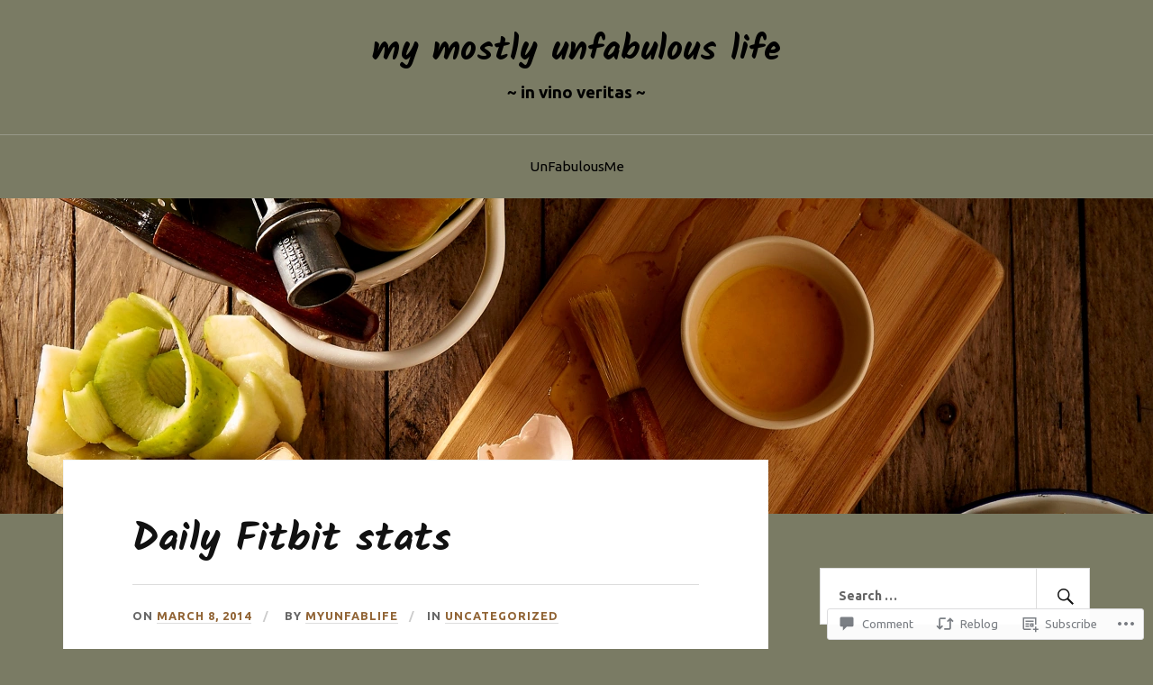

--- FILE ---
content_type: text/html; charset=UTF-8
request_url: https://mymostlyunfabulouslife.com/2014/03/08/daily-fitbit-stats-98/
body_size: 29705
content:
<!DOCTYPE html>
<html lang="en">
<head>
<meta charset="UTF-8">
<meta name="viewport" content="width=device-width, initial-scale=1">
<link rel="profile" href="http://gmpg.org/xfn/11">
<link rel="pingback" href="https://mymostlyunfabulouslife.com/xmlrpc.php">

<title>Daily Fitbit stats &#8211; my mostly unfabulous life</title>
<script type="text/javascript">
  WebFontConfig = {"google":{"families":["Kalam:b:latin,latin-ext","Ubuntu:r,i,b,bi:latin,latin-ext"]},"api_url":"https:\/\/fonts-api.wp.com\/css"};
  (function() {
    var wf = document.createElement('script');
    wf.src = '/wp-content/plugins/custom-fonts/js/webfont.js';
    wf.type = 'text/javascript';
    wf.async = 'true';
    var s = document.getElementsByTagName('script')[0];
    s.parentNode.insertBefore(wf, s);
	})();
</script><style id="jetpack-custom-fonts-css">.wf-active body{font-family:"Ubuntu",sans-serif}.wf-active code, .wf-active kbd, .wf-active pre, .wf-active samp{font-family:"Ubuntu",sans-serif}.wf-active .main-navigation ul > li + li:before{font-family:"Ubuntu",sans-serif}.wf-active .entry-meta > span{font-family:"Ubuntu",sans-serif}.wf-active .page-links{font-family:"Ubuntu",sans-serif}.wf-active .tagcloud a, .wf-active .tags-links a{font-family:"Ubuntu",sans-serif}.wf-active .post-navigation span{font-family:"Ubuntu",sans-serif}.wf-active .entry-content{font-family:"Ubuntu",sans-serif}.wf-active .entry-content .more-link{font-family:"Ubuntu",sans-serif}.wf-active .entry-content blockquote cite{font-family:"Ubuntu",sans-serif}.wf-active code, .wf-active kbd, .wf-active pre{font-family:"Ubuntu",sans-serif}.wf-active .gallery-caption, .wf-active .wp-caption-text{font-family:"Ubuntu",sans-serif}.wf-active .entry-content fieldset legend{font-family:"Ubuntu",sans-serif}.wf-active .entry-content label{font-family:"Ubuntu",sans-serif}.wf-active .entry-content input, .wf-active .entry-content textarea{font-family:"Ubuntu",sans-serif}.wf-active .comments-title span a{font-family:"Ubuntu",sans-serif}.wf-active .comment-metadata, .wf-active .comment-reply-link{font-family:"Ubuntu",sans-serif}.wf-active .comment-navigation a{font-family:"Ubuntu",sans-serif}.wf-active .comment-respond form label{font-family:"Ubuntu",sans-serif}.wf-active .comment-respond input[type="text"], .wf-active .comment-respond textarea{font-family:"Ubuntu",sans-serif}.wf-active .comment-respond input[type="submit"]{font-family:"Ubuntu",sans-serif}.wf-active .comment-list #cancel-comment-reply-link{font-family:"Ubuntu",sans-serif}.wf-active .search-field{font-family:"Ubuntu",sans-serif}.wf-active .posts-navigation span{font-family:"Ubuntu",sans-serif}.wf-active #infinite-handle span{font-family:"Ubuntu",sans-serif}.wf-active .widget{font-family:"Ubuntu",sans-serif}.wf-active .widget_authors a strong, .wf-active .widget_recent_comments .comment-author-link, .wf-active .widget_recent_comments .comment-author-link a{font-family:"Ubuntu",sans-serif}.wf-active .widget .search-field{font-family:"Ubuntu",sans-serif}.wf-active .widget_recent_entries a, .wf-active .widget_recent_entries a:focus, .wf-active .widget_recent_entries a:hover, .wf-active .widget_recent_entries a:visited{font-family:"Ubuntu",sans-serif}.wf-active .widget_rss li a{font-family:"Ubuntu",sans-serif}.wf-active .site-info{font-family:"Ubuntu",sans-serif}@media screen and (max-width: 1000px){.wf-active .mobile-search .search-field{font-family:"Ubuntu",sans-serif}}.wf-active h1, .wf-active h2, .wf-active h3, .wf-active h4, .wf-active h5, .wf-active h6{font-family:"Kalam",cursive;font-style:normal;font-weight:700}.wf-active .site-title{font-weight:700;font-style:normal}.wf-active .site-description{font-style:normal;font-weight:700}.wf-active .entry-title{font-weight:700;font-style:normal}.wf-active .post-navigation h4{font-weight:700;font-style:normal}.wf-active .entry-content h1, .wf-active .entry-content h2, .wf-active .entry-content h3, .wf-active .entry-content h4, .wf-active .entry-content h5{font-weight:700;font-style:normal}.wf-active .entry-content h6{font-weight:700;font-style:normal}.wf-active .entry-content h1{font-style:normal;font-weight:700}.wf-active .entry-content h2{font-style:normal;font-weight:700}.wf-active .entry-content h3{font-style:normal;font-weight:700}.wf-active .entry-content h4{font-style:normal;font-weight:700}.wf-active .entry-content h5{font-style:normal;font-weight:700}.wf-active .entry-content h6{font-family:"Kalam",cursive;font-weight:700;font-style:normal}.wf-active .entry-content th{font-weight:700;font-style:normal}.wf-active .comment-reply-title, .wf-active .comments-title{font-weight:700;font-style:normal}.wf-active .page-title{font-family:"Kalam",cursive;font-weight:700;font-style:normal}.wf-active .widget-title{font-family:"Kalam",cursive;font-weight:700;font-style:normal}@media screen and (max-width: 600px){.wf-active .site-title{font-style:normal;font-weight:700}}@media screen and (max-width: 600px){.wf-active .entry-title{font-style:normal;font-weight:700}}@media screen and (max-width: 500px){.wf-active .comment-reply-title, .wf-active .comments-title{font-style:normal;font-weight:700}}@media screen and (max-width: 500px){.wf-active .entry-title{font-style:normal;font-weight:700}}@media screen and (max-width: 500px){.wf-active .entry-content h1{font-style:normal;font-weight:700}}@media screen and (max-width: 500px){.wf-active .entry-content h2{font-style:normal;font-weight:700}}@media screen and (max-width: 500px){.wf-active .entry-content h3{font-style:normal;font-weight:700}}@media screen and (max-width: 500px){.wf-active .entry-content h4{font-style:normal;font-weight:700}}@media screen and (max-width: 500px){.wf-active .entry-content h5{font-style:normal;font-weight:700}}@media screen and (max-width: 440px){.wf-active .comment-reply-title, .wf-active .comments-title{font-style:normal;font-weight:700}}@media screen and (max-width: 440px){.wf-active .entry-title{font-style:normal;font-weight:700}}</style>
<meta name='robots' content='max-image-preview:large' />

<!-- Async WordPress.com Remote Login -->
<script id="wpcom_remote_login_js">
var wpcom_remote_login_extra_auth = '';
function wpcom_remote_login_remove_dom_node_id( element_id ) {
	var dom_node = document.getElementById( element_id );
	if ( dom_node ) { dom_node.parentNode.removeChild( dom_node ); }
}
function wpcom_remote_login_remove_dom_node_classes( class_name ) {
	var dom_nodes = document.querySelectorAll( '.' + class_name );
	for ( var i = 0; i < dom_nodes.length; i++ ) {
		dom_nodes[ i ].parentNode.removeChild( dom_nodes[ i ] );
	}
}
function wpcom_remote_login_final_cleanup() {
	wpcom_remote_login_remove_dom_node_classes( "wpcom_remote_login_msg" );
	wpcom_remote_login_remove_dom_node_id( "wpcom_remote_login_key" );
	wpcom_remote_login_remove_dom_node_id( "wpcom_remote_login_validate" );
	wpcom_remote_login_remove_dom_node_id( "wpcom_remote_login_js" );
	wpcom_remote_login_remove_dom_node_id( "wpcom_request_access_iframe" );
	wpcom_remote_login_remove_dom_node_id( "wpcom_request_access_styles" );
}

// Watch for messages back from the remote login
window.addEventListener( "message", function( e ) {
	if ( e.origin === "https://r-login.wordpress.com" ) {
		var data = {};
		try {
			data = JSON.parse( e.data );
		} catch( e ) {
			wpcom_remote_login_final_cleanup();
			return;
		}

		if ( data.msg === 'LOGIN' ) {
			// Clean up the login check iframe
			wpcom_remote_login_remove_dom_node_id( "wpcom_remote_login_key" );

			var id_regex = new RegExp( /^[0-9]+$/ );
			var token_regex = new RegExp( /^.*|.*|.*$/ );
			if (
				token_regex.test( data.token )
				&& id_regex.test( data.wpcomid )
			) {
				// We have everything we need to ask for a login
				var script = document.createElement( "script" );
				script.setAttribute( "id", "wpcom_remote_login_validate" );
				script.src = '/remote-login.php?wpcom_remote_login=validate'
					+ '&wpcomid=' + data.wpcomid
					+ '&token=' + encodeURIComponent( data.token )
					+ '&host=' + window.location.protocol
					+ '//' + window.location.hostname
					+ '&postid=3758'
					+ '&is_singular=1';
				document.body.appendChild( script );
			}

			return;
		}

		// Safari ITP, not logged in, so redirect
		if ( data.msg === 'LOGIN-REDIRECT' ) {
			window.location = 'https://wordpress.com/log-in?redirect_to=' + window.location.href;
			return;
		}

		// Safari ITP, storage access failed, remove the request
		if ( data.msg === 'LOGIN-REMOVE' ) {
			var css_zap = 'html { -webkit-transition: margin-top 1s; transition: margin-top 1s; } /* 9001 */ html { margin-top: 0 !important; } * html body { margin-top: 0 !important; } @media screen and ( max-width: 782px ) { html { margin-top: 0 !important; } * html body { margin-top: 0 !important; } }';
			var style_zap = document.createElement( 'style' );
			style_zap.type = 'text/css';
			style_zap.appendChild( document.createTextNode( css_zap ) );
			document.body.appendChild( style_zap );

			var e = document.getElementById( 'wpcom_request_access_iframe' );
			e.parentNode.removeChild( e );

			document.cookie = 'wordpress_com_login_access=denied; path=/; max-age=31536000';

			return;
		}

		// Safari ITP
		if ( data.msg === 'REQUEST_ACCESS' ) {
			console.log( 'request access: safari' );

			// Check ITP iframe enable/disable knob
			if ( wpcom_remote_login_extra_auth !== 'safari_itp_iframe' ) {
				return;
			}

			// If we are in a "private window" there is no ITP.
			var private_window = false;
			try {
				var opendb = window.openDatabase( null, null, null, null );
			} catch( e ) {
				private_window = true;
			}

			if ( private_window ) {
				console.log( 'private window' );
				return;
			}

			var iframe = document.createElement( 'iframe' );
			iframe.id = 'wpcom_request_access_iframe';
			iframe.setAttribute( 'scrolling', 'no' );
			iframe.setAttribute( 'sandbox', 'allow-storage-access-by-user-activation allow-scripts allow-same-origin allow-top-navigation-by-user-activation' );
			iframe.src = 'https://r-login.wordpress.com/remote-login.php?wpcom_remote_login=request_access&origin=' + encodeURIComponent( data.origin ) + '&wpcomid=' + encodeURIComponent( data.wpcomid );

			var css = 'html { -webkit-transition: margin-top 1s; transition: margin-top 1s; } /* 9001 */ html { margin-top: 46px !important; } * html body { margin-top: 46px !important; } @media screen and ( max-width: 660px ) { html { margin-top: 71px !important; } * html body { margin-top: 71px !important; } #wpcom_request_access_iframe { display: block; height: 71px !important; } } #wpcom_request_access_iframe { border: 0px; height: 46px; position: fixed; top: 0; left: 0; width: 100%; min-width: 100%; z-index: 99999; background: #23282d; } ';

			var style = document.createElement( 'style' );
			style.type = 'text/css';
			style.id = 'wpcom_request_access_styles';
			style.appendChild( document.createTextNode( css ) );
			document.body.appendChild( style );

			document.body.appendChild( iframe );
		}

		if ( data.msg === 'DONE' ) {
			wpcom_remote_login_final_cleanup();
		}
	}
}, false );

// Inject the remote login iframe after the page has had a chance to load
// more critical resources
window.addEventListener( "DOMContentLoaded", function( e ) {
	var iframe = document.createElement( "iframe" );
	iframe.style.display = "none";
	iframe.setAttribute( "scrolling", "no" );
	iframe.setAttribute( "id", "wpcom_remote_login_key" );
	iframe.src = "https://r-login.wordpress.com/remote-login.php"
		+ "?wpcom_remote_login=key"
		+ "&origin=aHR0cHM6Ly9teW1vc3RseXVuZmFidWxvdXNsaWZlLmNvbQ%3D%3D"
		+ "&wpcomid=44598002"
		+ "&time=" + Math.floor( Date.now() / 1000 );
	document.body.appendChild( iframe );
}, false );
</script>
<link rel='dns-prefetch' href='//s0.wp.com' />
<link rel='dns-prefetch' href='//widgets.wp.com' />
<link rel='dns-prefetch' href='//wordpress.com' />
<link rel='dns-prefetch' href='//fonts-api.wp.com' />
<link rel="alternate" type="application/rss+xml" title="my mostly unfabulous life &raquo; Feed" href="https://mymostlyunfabulouslife.com/feed/" />
<link rel="alternate" type="application/rss+xml" title="my mostly unfabulous life &raquo; Comments Feed" href="https://mymostlyunfabulouslife.com/comments/feed/" />
<link rel="alternate" type="application/rss+xml" title="my mostly unfabulous life &raquo; Daily Fitbit stats Comments Feed" href="https://mymostlyunfabulouslife.com/2014/03/08/daily-fitbit-stats-98/feed/" />
	<script type="text/javascript">
		/* <![CDATA[ */
		function addLoadEvent(func) {
			var oldonload = window.onload;
			if (typeof window.onload != 'function') {
				window.onload = func;
			} else {
				window.onload = function () {
					oldonload();
					func();
				}
			}
		}
		/* ]]> */
	</script>
	<link crossorigin='anonymous' rel='stylesheet' id='all-css-0-1' href='/_static/??-eJxtzEkKgDAQRNELGZs4EDfiWUJsxMzYHby+RARB3BQ8KD6cWZgUGSNDKCL7su2RwCJnbdxjCCnVWYtHggO9ZlxFTsQftYaogf+k3x2+4Vv1voRZqrHvpkHJwV5glDTa&cssminify=yes' type='text/css' media='all' />
<style id='wp-emoji-styles-inline-css'>

	img.wp-smiley, img.emoji {
		display: inline !important;
		border: none !important;
		box-shadow: none !important;
		height: 1em !important;
		width: 1em !important;
		margin: 0 0.07em !important;
		vertical-align: -0.1em !important;
		background: none !important;
		padding: 0 !important;
	}
/*# sourceURL=wp-emoji-styles-inline-css */
</style>
<link crossorigin='anonymous' rel='stylesheet' id='all-css-2-1' href='/wp-content/plugins/gutenberg-core/v22.2.0/build/styles/block-library/style.css?m=1764855221i&cssminify=yes' type='text/css' media='all' />
<style id='wp-block-library-inline-css'>
.has-text-align-justify {
	text-align:justify;
}
.has-text-align-justify{text-align:justify;}

/*# sourceURL=wp-block-library-inline-css */
</style><link crossorigin='anonymous' rel='stylesheet' id='all-css-0-2' href='/_static/??-eJzTLy/QzcxLzilNSS3WzyrWz01NyUxMzUnNTc0rQeEU5CRWphbp5qSmJyZX6uVm5uklFxfr6OPTDpRD5sM02efaGpoZmFkYGRuZGmQBAHPvL0Y=&cssminify=yes' type='text/css' media='all' />
<style id='global-styles-inline-css'>
:root{--wp--preset--aspect-ratio--square: 1;--wp--preset--aspect-ratio--4-3: 4/3;--wp--preset--aspect-ratio--3-4: 3/4;--wp--preset--aspect-ratio--3-2: 3/2;--wp--preset--aspect-ratio--2-3: 2/3;--wp--preset--aspect-ratio--16-9: 16/9;--wp--preset--aspect-ratio--9-16: 9/16;--wp--preset--color--black: #000000;--wp--preset--color--cyan-bluish-gray: #abb8c3;--wp--preset--color--white: #ffffff;--wp--preset--color--pale-pink: #f78da7;--wp--preset--color--vivid-red: #cf2e2e;--wp--preset--color--luminous-vivid-orange: #ff6900;--wp--preset--color--luminous-vivid-amber: #fcb900;--wp--preset--color--light-green-cyan: #7bdcb5;--wp--preset--color--vivid-green-cyan: #00d084;--wp--preset--color--pale-cyan-blue: #8ed1fc;--wp--preset--color--vivid-cyan-blue: #0693e3;--wp--preset--color--vivid-purple: #9b51e0;--wp--preset--gradient--vivid-cyan-blue-to-vivid-purple: linear-gradient(135deg,rgb(6,147,227) 0%,rgb(155,81,224) 100%);--wp--preset--gradient--light-green-cyan-to-vivid-green-cyan: linear-gradient(135deg,rgb(122,220,180) 0%,rgb(0,208,130) 100%);--wp--preset--gradient--luminous-vivid-amber-to-luminous-vivid-orange: linear-gradient(135deg,rgb(252,185,0) 0%,rgb(255,105,0) 100%);--wp--preset--gradient--luminous-vivid-orange-to-vivid-red: linear-gradient(135deg,rgb(255,105,0) 0%,rgb(207,46,46) 100%);--wp--preset--gradient--very-light-gray-to-cyan-bluish-gray: linear-gradient(135deg,rgb(238,238,238) 0%,rgb(169,184,195) 100%);--wp--preset--gradient--cool-to-warm-spectrum: linear-gradient(135deg,rgb(74,234,220) 0%,rgb(151,120,209) 20%,rgb(207,42,186) 40%,rgb(238,44,130) 60%,rgb(251,105,98) 80%,rgb(254,248,76) 100%);--wp--preset--gradient--blush-light-purple: linear-gradient(135deg,rgb(255,206,236) 0%,rgb(152,150,240) 100%);--wp--preset--gradient--blush-bordeaux: linear-gradient(135deg,rgb(254,205,165) 0%,rgb(254,45,45) 50%,rgb(107,0,62) 100%);--wp--preset--gradient--luminous-dusk: linear-gradient(135deg,rgb(255,203,112) 0%,rgb(199,81,192) 50%,rgb(65,88,208) 100%);--wp--preset--gradient--pale-ocean: linear-gradient(135deg,rgb(255,245,203) 0%,rgb(182,227,212) 50%,rgb(51,167,181) 100%);--wp--preset--gradient--electric-grass: linear-gradient(135deg,rgb(202,248,128) 0%,rgb(113,206,126) 100%);--wp--preset--gradient--midnight: linear-gradient(135deg,rgb(2,3,129) 0%,rgb(40,116,252) 100%);--wp--preset--font-size--small: 13px;--wp--preset--font-size--medium: 20px;--wp--preset--font-size--large: 36px;--wp--preset--font-size--x-large: 42px;--wp--preset--font-family--albert-sans: 'Albert Sans', sans-serif;--wp--preset--font-family--alegreya: Alegreya, serif;--wp--preset--font-family--arvo: Arvo, serif;--wp--preset--font-family--bodoni-moda: 'Bodoni Moda', serif;--wp--preset--font-family--bricolage-grotesque: 'Bricolage Grotesque', sans-serif;--wp--preset--font-family--cabin: Cabin, sans-serif;--wp--preset--font-family--chivo: Chivo, sans-serif;--wp--preset--font-family--commissioner: Commissioner, sans-serif;--wp--preset--font-family--cormorant: Cormorant, serif;--wp--preset--font-family--courier-prime: 'Courier Prime', monospace;--wp--preset--font-family--crimson-pro: 'Crimson Pro', serif;--wp--preset--font-family--dm-mono: 'DM Mono', monospace;--wp--preset--font-family--dm-sans: 'DM Sans', sans-serif;--wp--preset--font-family--dm-serif-display: 'DM Serif Display', serif;--wp--preset--font-family--domine: Domine, serif;--wp--preset--font-family--eb-garamond: 'EB Garamond', serif;--wp--preset--font-family--epilogue: Epilogue, sans-serif;--wp--preset--font-family--fahkwang: Fahkwang, sans-serif;--wp--preset--font-family--figtree: Figtree, sans-serif;--wp--preset--font-family--fira-sans: 'Fira Sans', sans-serif;--wp--preset--font-family--fjalla-one: 'Fjalla One', sans-serif;--wp--preset--font-family--fraunces: Fraunces, serif;--wp--preset--font-family--gabarito: Gabarito, system-ui;--wp--preset--font-family--ibm-plex-mono: 'IBM Plex Mono', monospace;--wp--preset--font-family--ibm-plex-sans: 'IBM Plex Sans', sans-serif;--wp--preset--font-family--ibarra-real-nova: 'Ibarra Real Nova', serif;--wp--preset--font-family--instrument-serif: 'Instrument Serif', serif;--wp--preset--font-family--inter: Inter, sans-serif;--wp--preset--font-family--josefin-sans: 'Josefin Sans', sans-serif;--wp--preset--font-family--jost: Jost, sans-serif;--wp--preset--font-family--libre-baskerville: 'Libre Baskerville', serif;--wp--preset--font-family--libre-franklin: 'Libre Franklin', sans-serif;--wp--preset--font-family--literata: Literata, serif;--wp--preset--font-family--lora: Lora, serif;--wp--preset--font-family--merriweather: Merriweather, serif;--wp--preset--font-family--montserrat: Montserrat, sans-serif;--wp--preset--font-family--newsreader: Newsreader, serif;--wp--preset--font-family--noto-sans-mono: 'Noto Sans Mono', sans-serif;--wp--preset--font-family--nunito: Nunito, sans-serif;--wp--preset--font-family--open-sans: 'Open Sans', sans-serif;--wp--preset--font-family--overpass: Overpass, sans-serif;--wp--preset--font-family--pt-serif: 'PT Serif', serif;--wp--preset--font-family--petrona: Petrona, serif;--wp--preset--font-family--piazzolla: Piazzolla, serif;--wp--preset--font-family--playfair-display: 'Playfair Display', serif;--wp--preset--font-family--plus-jakarta-sans: 'Plus Jakarta Sans', sans-serif;--wp--preset--font-family--poppins: Poppins, sans-serif;--wp--preset--font-family--raleway: Raleway, sans-serif;--wp--preset--font-family--roboto: Roboto, sans-serif;--wp--preset--font-family--roboto-slab: 'Roboto Slab', serif;--wp--preset--font-family--rubik: Rubik, sans-serif;--wp--preset--font-family--rufina: Rufina, serif;--wp--preset--font-family--sora: Sora, sans-serif;--wp--preset--font-family--source-sans-3: 'Source Sans 3', sans-serif;--wp--preset--font-family--source-serif-4: 'Source Serif 4', serif;--wp--preset--font-family--space-mono: 'Space Mono', monospace;--wp--preset--font-family--syne: Syne, sans-serif;--wp--preset--font-family--texturina: Texturina, serif;--wp--preset--font-family--urbanist: Urbanist, sans-serif;--wp--preset--font-family--work-sans: 'Work Sans', sans-serif;--wp--preset--spacing--20: 0.44rem;--wp--preset--spacing--30: 0.67rem;--wp--preset--spacing--40: 1rem;--wp--preset--spacing--50: 1.5rem;--wp--preset--spacing--60: 2.25rem;--wp--preset--spacing--70: 3.38rem;--wp--preset--spacing--80: 5.06rem;--wp--preset--shadow--natural: 6px 6px 9px rgba(0, 0, 0, 0.2);--wp--preset--shadow--deep: 12px 12px 50px rgba(0, 0, 0, 0.4);--wp--preset--shadow--sharp: 6px 6px 0px rgba(0, 0, 0, 0.2);--wp--preset--shadow--outlined: 6px 6px 0px -3px rgb(255, 255, 255), 6px 6px rgb(0, 0, 0);--wp--preset--shadow--crisp: 6px 6px 0px rgb(0, 0, 0);}:where(.is-layout-flex){gap: 0.5em;}:where(.is-layout-grid){gap: 0.5em;}body .is-layout-flex{display: flex;}.is-layout-flex{flex-wrap: wrap;align-items: center;}.is-layout-flex > :is(*, div){margin: 0;}body .is-layout-grid{display: grid;}.is-layout-grid > :is(*, div){margin: 0;}:where(.wp-block-columns.is-layout-flex){gap: 2em;}:where(.wp-block-columns.is-layout-grid){gap: 2em;}:where(.wp-block-post-template.is-layout-flex){gap: 1.25em;}:where(.wp-block-post-template.is-layout-grid){gap: 1.25em;}.has-black-color{color: var(--wp--preset--color--black) !important;}.has-cyan-bluish-gray-color{color: var(--wp--preset--color--cyan-bluish-gray) !important;}.has-white-color{color: var(--wp--preset--color--white) !important;}.has-pale-pink-color{color: var(--wp--preset--color--pale-pink) !important;}.has-vivid-red-color{color: var(--wp--preset--color--vivid-red) !important;}.has-luminous-vivid-orange-color{color: var(--wp--preset--color--luminous-vivid-orange) !important;}.has-luminous-vivid-amber-color{color: var(--wp--preset--color--luminous-vivid-amber) !important;}.has-light-green-cyan-color{color: var(--wp--preset--color--light-green-cyan) !important;}.has-vivid-green-cyan-color{color: var(--wp--preset--color--vivid-green-cyan) !important;}.has-pale-cyan-blue-color{color: var(--wp--preset--color--pale-cyan-blue) !important;}.has-vivid-cyan-blue-color{color: var(--wp--preset--color--vivid-cyan-blue) !important;}.has-vivid-purple-color{color: var(--wp--preset--color--vivid-purple) !important;}.has-black-background-color{background-color: var(--wp--preset--color--black) !important;}.has-cyan-bluish-gray-background-color{background-color: var(--wp--preset--color--cyan-bluish-gray) !important;}.has-white-background-color{background-color: var(--wp--preset--color--white) !important;}.has-pale-pink-background-color{background-color: var(--wp--preset--color--pale-pink) !important;}.has-vivid-red-background-color{background-color: var(--wp--preset--color--vivid-red) !important;}.has-luminous-vivid-orange-background-color{background-color: var(--wp--preset--color--luminous-vivid-orange) !important;}.has-luminous-vivid-amber-background-color{background-color: var(--wp--preset--color--luminous-vivid-amber) !important;}.has-light-green-cyan-background-color{background-color: var(--wp--preset--color--light-green-cyan) !important;}.has-vivid-green-cyan-background-color{background-color: var(--wp--preset--color--vivid-green-cyan) !important;}.has-pale-cyan-blue-background-color{background-color: var(--wp--preset--color--pale-cyan-blue) !important;}.has-vivid-cyan-blue-background-color{background-color: var(--wp--preset--color--vivid-cyan-blue) !important;}.has-vivid-purple-background-color{background-color: var(--wp--preset--color--vivid-purple) !important;}.has-black-border-color{border-color: var(--wp--preset--color--black) !important;}.has-cyan-bluish-gray-border-color{border-color: var(--wp--preset--color--cyan-bluish-gray) !important;}.has-white-border-color{border-color: var(--wp--preset--color--white) !important;}.has-pale-pink-border-color{border-color: var(--wp--preset--color--pale-pink) !important;}.has-vivid-red-border-color{border-color: var(--wp--preset--color--vivid-red) !important;}.has-luminous-vivid-orange-border-color{border-color: var(--wp--preset--color--luminous-vivid-orange) !important;}.has-luminous-vivid-amber-border-color{border-color: var(--wp--preset--color--luminous-vivid-amber) !important;}.has-light-green-cyan-border-color{border-color: var(--wp--preset--color--light-green-cyan) !important;}.has-vivid-green-cyan-border-color{border-color: var(--wp--preset--color--vivid-green-cyan) !important;}.has-pale-cyan-blue-border-color{border-color: var(--wp--preset--color--pale-cyan-blue) !important;}.has-vivid-cyan-blue-border-color{border-color: var(--wp--preset--color--vivid-cyan-blue) !important;}.has-vivid-purple-border-color{border-color: var(--wp--preset--color--vivid-purple) !important;}.has-vivid-cyan-blue-to-vivid-purple-gradient-background{background: var(--wp--preset--gradient--vivid-cyan-blue-to-vivid-purple) !important;}.has-light-green-cyan-to-vivid-green-cyan-gradient-background{background: var(--wp--preset--gradient--light-green-cyan-to-vivid-green-cyan) !important;}.has-luminous-vivid-amber-to-luminous-vivid-orange-gradient-background{background: var(--wp--preset--gradient--luminous-vivid-amber-to-luminous-vivid-orange) !important;}.has-luminous-vivid-orange-to-vivid-red-gradient-background{background: var(--wp--preset--gradient--luminous-vivid-orange-to-vivid-red) !important;}.has-very-light-gray-to-cyan-bluish-gray-gradient-background{background: var(--wp--preset--gradient--very-light-gray-to-cyan-bluish-gray) !important;}.has-cool-to-warm-spectrum-gradient-background{background: var(--wp--preset--gradient--cool-to-warm-spectrum) !important;}.has-blush-light-purple-gradient-background{background: var(--wp--preset--gradient--blush-light-purple) !important;}.has-blush-bordeaux-gradient-background{background: var(--wp--preset--gradient--blush-bordeaux) !important;}.has-luminous-dusk-gradient-background{background: var(--wp--preset--gradient--luminous-dusk) !important;}.has-pale-ocean-gradient-background{background: var(--wp--preset--gradient--pale-ocean) !important;}.has-electric-grass-gradient-background{background: var(--wp--preset--gradient--electric-grass) !important;}.has-midnight-gradient-background{background: var(--wp--preset--gradient--midnight) !important;}.has-small-font-size{font-size: var(--wp--preset--font-size--small) !important;}.has-medium-font-size{font-size: var(--wp--preset--font-size--medium) !important;}.has-large-font-size{font-size: var(--wp--preset--font-size--large) !important;}.has-x-large-font-size{font-size: var(--wp--preset--font-size--x-large) !important;}.has-albert-sans-font-family{font-family: var(--wp--preset--font-family--albert-sans) !important;}.has-alegreya-font-family{font-family: var(--wp--preset--font-family--alegreya) !important;}.has-arvo-font-family{font-family: var(--wp--preset--font-family--arvo) !important;}.has-bodoni-moda-font-family{font-family: var(--wp--preset--font-family--bodoni-moda) !important;}.has-bricolage-grotesque-font-family{font-family: var(--wp--preset--font-family--bricolage-grotesque) !important;}.has-cabin-font-family{font-family: var(--wp--preset--font-family--cabin) !important;}.has-chivo-font-family{font-family: var(--wp--preset--font-family--chivo) !important;}.has-commissioner-font-family{font-family: var(--wp--preset--font-family--commissioner) !important;}.has-cormorant-font-family{font-family: var(--wp--preset--font-family--cormorant) !important;}.has-courier-prime-font-family{font-family: var(--wp--preset--font-family--courier-prime) !important;}.has-crimson-pro-font-family{font-family: var(--wp--preset--font-family--crimson-pro) !important;}.has-dm-mono-font-family{font-family: var(--wp--preset--font-family--dm-mono) !important;}.has-dm-sans-font-family{font-family: var(--wp--preset--font-family--dm-sans) !important;}.has-dm-serif-display-font-family{font-family: var(--wp--preset--font-family--dm-serif-display) !important;}.has-domine-font-family{font-family: var(--wp--preset--font-family--domine) !important;}.has-eb-garamond-font-family{font-family: var(--wp--preset--font-family--eb-garamond) !important;}.has-epilogue-font-family{font-family: var(--wp--preset--font-family--epilogue) !important;}.has-fahkwang-font-family{font-family: var(--wp--preset--font-family--fahkwang) !important;}.has-figtree-font-family{font-family: var(--wp--preset--font-family--figtree) !important;}.has-fira-sans-font-family{font-family: var(--wp--preset--font-family--fira-sans) !important;}.has-fjalla-one-font-family{font-family: var(--wp--preset--font-family--fjalla-one) !important;}.has-fraunces-font-family{font-family: var(--wp--preset--font-family--fraunces) !important;}.has-gabarito-font-family{font-family: var(--wp--preset--font-family--gabarito) !important;}.has-ibm-plex-mono-font-family{font-family: var(--wp--preset--font-family--ibm-plex-mono) !important;}.has-ibm-plex-sans-font-family{font-family: var(--wp--preset--font-family--ibm-plex-sans) !important;}.has-ibarra-real-nova-font-family{font-family: var(--wp--preset--font-family--ibarra-real-nova) !important;}.has-instrument-serif-font-family{font-family: var(--wp--preset--font-family--instrument-serif) !important;}.has-inter-font-family{font-family: var(--wp--preset--font-family--inter) !important;}.has-josefin-sans-font-family{font-family: var(--wp--preset--font-family--josefin-sans) !important;}.has-jost-font-family{font-family: var(--wp--preset--font-family--jost) !important;}.has-libre-baskerville-font-family{font-family: var(--wp--preset--font-family--libre-baskerville) !important;}.has-libre-franklin-font-family{font-family: var(--wp--preset--font-family--libre-franklin) !important;}.has-literata-font-family{font-family: var(--wp--preset--font-family--literata) !important;}.has-lora-font-family{font-family: var(--wp--preset--font-family--lora) !important;}.has-merriweather-font-family{font-family: var(--wp--preset--font-family--merriweather) !important;}.has-montserrat-font-family{font-family: var(--wp--preset--font-family--montserrat) !important;}.has-newsreader-font-family{font-family: var(--wp--preset--font-family--newsreader) !important;}.has-noto-sans-mono-font-family{font-family: var(--wp--preset--font-family--noto-sans-mono) !important;}.has-nunito-font-family{font-family: var(--wp--preset--font-family--nunito) !important;}.has-open-sans-font-family{font-family: var(--wp--preset--font-family--open-sans) !important;}.has-overpass-font-family{font-family: var(--wp--preset--font-family--overpass) !important;}.has-pt-serif-font-family{font-family: var(--wp--preset--font-family--pt-serif) !important;}.has-petrona-font-family{font-family: var(--wp--preset--font-family--petrona) !important;}.has-piazzolla-font-family{font-family: var(--wp--preset--font-family--piazzolla) !important;}.has-playfair-display-font-family{font-family: var(--wp--preset--font-family--playfair-display) !important;}.has-plus-jakarta-sans-font-family{font-family: var(--wp--preset--font-family--plus-jakarta-sans) !important;}.has-poppins-font-family{font-family: var(--wp--preset--font-family--poppins) !important;}.has-raleway-font-family{font-family: var(--wp--preset--font-family--raleway) !important;}.has-roboto-font-family{font-family: var(--wp--preset--font-family--roboto) !important;}.has-roboto-slab-font-family{font-family: var(--wp--preset--font-family--roboto-slab) !important;}.has-rubik-font-family{font-family: var(--wp--preset--font-family--rubik) !important;}.has-rufina-font-family{font-family: var(--wp--preset--font-family--rufina) !important;}.has-sora-font-family{font-family: var(--wp--preset--font-family--sora) !important;}.has-source-sans-3-font-family{font-family: var(--wp--preset--font-family--source-sans-3) !important;}.has-source-serif-4-font-family{font-family: var(--wp--preset--font-family--source-serif-4) !important;}.has-space-mono-font-family{font-family: var(--wp--preset--font-family--space-mono) !important;}.has-syne-font-family{font-family: var(--wp--preset--font-family--syne) !important;}.has-texturina-font-family{font-family: var(--wp--preset--font-family--texturina) !important;}.has-urbanist-font-family{font-family: var(--wp--preset--font-family--urbanist) !important;}.has-work-sans-font-family{font-family: var(--wp--preset--font-family--work-sans) !important;}
/*# sourceURL=global-styles-inline-css */
</style>

<style id='classic-theme-styles-inline-css'>
/*! This file is auto-generated */
.wp-block-button__link{color:#fff;background-color:#32373c;border-radius:9999px;box-shadow:none;text-decoration:none;padding:calc(.667em + 2px) calc(1.333em + 2px);font-size:1.125em}.wp-block-file__button{background:#32373c;color:#fff;text-decoration:none}
/*# sourceURL=/wp-includes/css/classic-themes.min.css */
</style>
<link crossorigin='anonymous' rel='stylesheet' id='all-css-4-1' href='/_static/??-eJx9jkEOwjAMBD9EcMqBckE8BSWpBSl1EsVO+/26qrgA4mLJuzv2wlJMyEkwCVAzZWqPmBhCrqg6FSegCcIhOpyQNHYMzAf4jS1FGeN9qchsdFJsZOSpIP/jRpTiwsuotJ/YDaCc09u8z5iGXME1yeREYvjCgGsA3+I0wIzV62sVt878uW9lbnTt+rO1p76zl3EFmp5j4Q==&cssminify=yes' type='text/css' media='all' />
<link rel='stylesheet' id='verbum-gutenberg-css-css' href='https://widgets.wp.com/verbum-block-editor/block-editor.css?ver=1738686361' media='all' />
<link crossorigin='anonymous' rel='stylesheet' id='all-css-6-1' href='/_static/??/wp-content/mu-plugins/comment-likes/css/comment-likes.css,/i/noticons/noticons.css,/wp-content/themes/pub/lovecraft/style.css?m=1758759644j&cssminify=yes' type='text/css' media='all' />
<link rel='stylesheet' id='lovecraft-fonts-css' href='https://fonts-api.wp.com/css?family=Playfair+Display%3A400%2C700%2C400italic%7CLato%3A400%2C400italic%2C700%2C700italic%2C900%2C900italic&#038;subset=latin%2Clatin-ext&#038;ver=6.9-RC2-61304' media='all' />
<link crossorigin='anonymous' rel='stylesheet' id='all-css-8-1' href='/_static/??-eJyFj0sOwjAMRC9EsIAi2CCOghrjhrROHOVDxe1JEYsiUNnNSDPzbBiDQvGZfAZXVOBirE/QUw4tDm8PTsTDxXoEQ56irY30W64xpRXMRvONHCUIRQPLnTC2XYZpKeUHkxoDivsqzS5JRSeMNmQ7gTphlnEpf6uQqHTRmiv2BVmKj/ZqKNdhtjjE//lImsVUaaCmZnapZEgUC7bTDx9GddzaOFXP7rQ57HfbY3PYNP0TmzWZTw==&cssminify=yes' type='text/css' media='all' />
<link crossorigin='anonymous' rel='stylesheet' id='print-css-9-1' href='/wp-content/mu-plugins/global-print/global-print.css?m=1465851035i&cssminify=yes' type='text/css' media='print' />
<style id='jetpack-global-styles-frontend-style-inline-css'>
:root { --font-headings: unset; --font-base: unset; --font-headings-default: -apple-system,BlinkMacSystemFont,"Segoe UI",Roboto,Oxygen-Sans,Ubuntu,Cantarell,"Helvetica Neue",sans-serif; --font-base-default: -apple-system,BlinkMacSystemFont,"Segoe UI",Roboto,Oxygen-Sans,Ubuntu,Cantarell,"Helvetica Neue",sans-serif;}
/*# sourceURL=jetpack-global-styles-frontend-style-inline-css */
</style>
<link crossorigin='anonymous' rel='stylesheet' id='all-css-12-1' href='/_static/??-eJyNjtEKwjAMRX/IGKaV+SJ+inRt7TLTZiwdw793k72oIHsJ90BybnDqwUkuIRdMI/Q8RsqKXSi9dY+VMYksw48cFLW1Q/DW++c7Uo57p7rD7aYbZYcqjiwDSxT9gB9baUOae1uDkaWx/K9uIh9DUZxX1gxxIA82e2DSsuW2md9QILgLs0xfuAiu6VLVp+PhbOrKdC9/Ong1&cssminify=yes' type='text/css' media='all' />
<script type="text/javascript" id="jetpack_related-posts-js-extra">
/* <![CDATA[ */
var related_posts_js_options = {"post_heading":"h4"};
//# sourceURL=jetpack_related-posts-js-extra
/* ]]> */
</script>
<script type="text/javascript" id="wpcom-actionbar-placeholder-js-extra">
/* <![CDATA[ */
var actionbardata = {"siteID":"44598002","postID":"3758","siteURL":"https://mymostlyunfabulouslife.com","xhrURL":"https://mymostlyunfabulouslife.com/wp-admin/admin-ajax.php","nonce":"ffffdb21a3","isLoggedIn":"","statusMessage":"","subsEmailDefault":"instantly","proxyScriptUrl":"https://s0.wp.com/wp-content/js/wpcom-proxy-request.js?m=1513050504i&amp;ver=20211021","shortlink":"https://wp.me/p317YC-YC","i18n":{"followedText":"New posts from this site will now appear in your \u003Ca href=\"https://wordpress.com/reader\"\u003EReader\u003C/a\u003E","foldBar":"Collapse this bar","unfoldBar":"Expand this bar","shortLinkCopied":"Shortlink copied to clipboard."}};
//# sourceURL=wpcom-actionbar-placeholder-js-extra
/* ]]> */
</script>
<script type="text/javascript" id="jetpack-mu-wpcom-settings-js-before">
/* <![CDATA[ */
var JETPACK_MU_WPCOM_SETTINGS = {"assetsUrl":"https://s0.wp.com/wp-content/mu-plugins/jetpack-mu-wpcom-plugin/moon/jetpack_vendor/automattic/jetpack-mu-wpcom/src/build/"};
//# sourceURL=jetpack-mu-wpcom-settings-js-before
/* ]]> */
</script>
<script crossorigin='anonymous' type='text/javascript'  src='/_static/??-eJx9jU0OwiAQhS8kndoEXRmPYlrAZhCYSRmK3l5MNKku3L0v7w8qK0NJXBKIRXEoM6YM3gmP5vZmiEQJLpgMTAWDhcWFUZxVTFnyN3URU+fzDjbDvmWCKF7o/vj1Nqe5TNksyILU6EohUP0Tr2hn1+79R6qpRFYrulfrHE/7o9Z9fxgG7Z/GwFYK'></script>
<script type="text/javascript" id="rlt-proxy-js-after">
/* <![CDATA[ */
	rltInitialize( {"token":null,"iframeOrigins":["https:\/\/widgets.wp.com"]} );
//# sourceURL=rlt-proxy-js-after
/* ]]> */
</script>
<link rel="EditURI" type="application/rsd+xml" title="RSD" href="https://mymostlyunfabulouslife.wordpress.com/xmlrpc.php?rsd" />
<meta name="generator" content="WordPress.com" />
<link rel="canonical" href="https://mymostlyunfabulouslife.com/2014/03/08/daily-fitbit-stats-98/" />
<link rel='shortlink' href='https://wp.me/p317YC-YC' />
<link rel="alternate" type="application/json+oembed" href="https://public-api.wordpress.com/oembed/?format=json&amp;url=https%3A%2F%2Fmymostlyunfabulouslife.com%2F2014%2F03%2F08%2Fdaily-fitbit-stats-98%2F&amp;for=wpcom-auto-discovery" /><link rel="alternate" type="application/xml+oembed" href="https://public-api.wordpress.com/oembed/?format=xml&amp;url=https%3A%2F%2Fmymostlyunfabulouslife.com%2F2014%2F03%2F08%2Fdaily-fitbit-stats-98%2F&amp;for=wpcom-auto-discovery" />
<!-- Jetpack Open Graph Tags -->
<meta property="og:type" content="article" />
<meta property="og:title" content="Daily Fitbit stats" />
<meta property="og:url" content="https://mymostlyunfabulouslife.com/2014/03/08/daily-fitbit-stats-98/" />
<meta property="og:description" content="My fitbit #Fitstats for 3/07/2014: 7,846 steps and 3.4 miles traveled." />
<meta property="article:published_time" content="2014-03-08T17:05:09+00:00" />
<meta property="article:modified_time" content="2014-03-08T17:05:09+00:00" />
<meta property="og:site_name" content="my mostly unfabulous life" />
<meta property="og:image" content="https://s0.wp.com/i/blank.jpg?m=1383295312i" />
<meta property="og:image:width" content="200" />
<meta property="og:image:height" content="200" />
<meta property="og:image:alt" content="" />
<meta property="og:locale" content="en_US" />
<meta property="article:publisher" content="https://www.facebook.com/WordPresscom" />
<meta name="twitter:creator" content="@MyUnFabLife" />
<meta name="twitter:site" content="@MyUnFabLife" />
<meta name="twitter:text:title" content="Daily Fitbit stats" />
<meta name="twitter:card" content="summary" />

<!-- End Jetpack Open Graph Tags -->
<link rel="shortcut icon" type="image/x-icon" href="https://s0.wp.com/i/favicon.ico?m=1713425267i" sizes="16x16 24x24 32x32 48x48" />
<link rel="icon" type="image/x-icon" href="https://s0.wp.com/i/favicon.ico?m=1713425267i" sizes="16x16 24x24 32x32 48x48" />
<link rel="apple-touch-icon" href="https://s0.wp.com/i/webclip.png?m=1713868326i" />
<link rel='openid.server' href='https://mymostlyunfabulouslife.com/?openidserver=1' />
<link rel='openid.delegate' href='https://mymostlyunfabulouslife.com/' />
<link rel="search" type="application/opensearchdescription+xml" href="https://mymostlyunfabulouslife.com/osd.xml" title="my mostly unfabulous life" />
<link rel="search" type="application/opensearchdescription+xml" href="https://s1.wp.com/opensearch.xml" title="WordPress.com" />
<meta name="theme-color" content="#7a7b64" />
		<style type="text/css">
			.recentcomments a {
				display: inline !important;
				padding: 0 !important;
				margin: 0 !important;
			}

			table.recentcommentsavatartop img.avatar, table.recentcommentsavatarend img.avatar {
				border: 0px;
				margin: 0;
			}

			table.recentcommentsavatartop a, table.recentcommentsavatarend a {
				border: 0px !important;
				background-color: transparent !important;
			}

			td.recentcommentsavatarend, td.recentcommentsavatartop {
				padding: 0px 0px 1px 0px;
				margin: 0px;
			}

			td.recentcommentstextend {
				border: none !important;
				padding: 0px 0px 2px 10px;
			}

			.rtl td.recentcommentstextend {
				padding: 0px 10px 2px 0px;
			}

			td.recentcommentstexttop {
				border: none;
				padding: 0px 0px 0px 10px;
			}

			.rtl td.recentcommentstexttop {
				padding: 0px 10px 0px 0px;
			}
		</style>
		<meta name="description" content="My fitbit #Fitstats for 3/07/2014: 7,846 steps and 3.4 miles traveled. http://www.fitbit.com/user/28KDGG" />
<style type="text/css" id="custom-background-css">
body.custom-background { background-color: #7a7b64; }
</style>
	<style type="text/css" id="custom-colors-css">.entry-content .page-links a:hover { color: #3A3A3A;}
.footer-widgets .tagcloud a:hover { color: #3A3A3A;}
.tags-links a:hover, .tagcloud a:hover { color: #3A3A3A;}
.sticky-post, .sticky-post .genericon { color: #3A3A3A;}
#infinite-handle span:hover { color: #3A3A3A;}
.main-navigation ul ul a, .main-navigation ul ul a:visited { color: #FFFFFF;}
.button:hover, button:hover, input[type="submit"]:hover, input[type="reset"]:hover, input[type="button"]:hover { color: #3A3A3A;}
.mobile-search, .mobile-search .search-field, .toggle-active .main-navigation li { border-color: #dddddd;}
.mobile-search, .mobile-search .search-field, .toggle-active .main-navigation li { border-color: rgba( 221, 221, 221, 0.3 );}
.toggles, .hentry, #wp-calendar th:first-child, #wp-calendar tbody td:first-child, #wp-calendar thead, #wp-calendar th, #wp-calendar td, .widget ul ul li:first-child, .main-navigation, .widget li, .widget + .widget, .site-footer { border-color: #dddddd;}
.toggles, .hentry, #wp-calendar th:first-child, #wp-calendar tbody td:first-child, #wp-calendar thead, #wp-calendar th, #wp-calendar td, .widget ul ul li:first-child, .main-navigation, .widget li, .widget + .widget, .site-footer { border-color: rgba( 221, 221, 221, 0.3 );}
#secondary a, #secondary a:visited, #secondary a:hover, #secondary a:active, #secondary a:focus { color: #000000;}
.main-navigation a, .main-navigation a:visited { color: #000000;}
.menu-toggle .bar { background-color: #000000;}
.site-title a, .site-title a:visited { color: #000000;}
.search-toggle { color: #000000;}
.site-description { color: #000000;}
#secondary { color: #000000;}
#wp-calendar, #wp-calendar caption, #wp-calendar tfoot a, #wp-calendar tfoot a:visited { color: #000000;}
.footer-widgets #wp-calendar { color: #111111;}
.widget_recent_comments .comment-author-link, .widget_recent_comments .comment-author-link a, .widget_authors a strong { color: #000000;}
#secondary .wp-caption-text, #secondary .gallery-caption { color: #000000;}
.main-navigation ul > li + li:before { color: #000000;}
.widget_archive li, .widget_categories li, .widget_meta li, .widget_nav_menu li, .widget_pages { color: #000000;}
.widget_archive li:before, .widget_categories li:before, .widget_meta li:before, .widget_nav_menu li:before, .widget_pages li:before, .widget_authors ul ul li:before, .widget_recent_comments li:before { color: #000000;}
body, .toggles { background-color: #7a7b64;}
a, a:visited, a:hover, a:active, a:focus { color: #916435;}
.comments-title span a, .comments-title span a:visited { color: #916435;}
.mobile-search .search-submit:hover { color: #916435;}
.entry-meta a, .entry-meta a:visited { color: #916435;}
.footer-widgets #wp-calendar thead th { color: #916435;}
.entry-meta a:hover, .entry-meta a:focus, .entry-meta a:active { border-bottom-color: #916435;}
.post-navigation a:hover, .post-navigation a:focus, .post-navigation a:active { color: #916435;}
.comment-navigation a:hover, .comment-navigation a:focus, .comment-navigation a:active { color: #916435;}
.search-submit:hover .genericon, .search-submit:focus .genericon, .search-submit:active .genericon { color: #916435;}
.main-navigation ul li:hover > a { color: #000000;}
#secondary #wp-calendar thead th, #wp-calendar tfoot a:hover { color: #000000;}
.search-toggle:hover, .search-toggle:active, .search-toggle:focus { color: #000000;}
.main-navigation ul > .page_item_has_children > a:after, .main-navigation ul > .menu-item-has-children > a:after { border-top-color: #000000;}
.main-navigation a:hover, .main-navigation a:active, .main-navigation a:focus { color: #000000;}
.toggle-active .main-navigation a, .toggle-active .main-navigation a:visited { color: #000000;}
.site-title a:hover, .site-title a:focus, .site-title a:active { color: #000000;}
.search-toggle.active { color: #000000;}
.menu-toggle.active .bar { background-color: #000000;}
.menu-toggle:hover .bar, .menu-toggle:active .bar, .menu-toggle:focus .bar { background-color: #000000;}
.toggle-active .main-navigation ul ul li:hover > a { color: #000000;}
.toggle-active .main-navigation ul ul a:hover, .toggle-active .main-navigation ul ul a:active, .toggle-active .main-navigation ul ul a:focus { color: #000000;}
.menu-toggle:hover .bar, .menu-toggle:active .bar, .menu-toggle:focus .bar { background-color: #000000;}
.main-navigation ul ul li:hover > a { color: #CEA57A;}
.main-navigation ul ul a:hover, .main-navigation ul ul a:active, .main-navigation ul ul a:focus { color: #CEA57A;}
.site-info a:hover, .site-info a:focus, .site-info a:active { color: #CEA57A;}
.comment-author a:hover { color: #795229;}
.entry-content blockquote:after { color: #835A2F;}
.site-info .sep { color: #CEA57A;}
.entry-content .page-links a:hover { background-color: #cea57a;}
.bypostauthor .comment-author img { background-color: #cea57a;}
#infinite-handle span:hover { background-color: #cea57a;}
.tags-links a:hover:before, .tagcloud a:hover:before { border-right-color: #cea57a;}
.rtl .tags-links a:hover:before, .rtl .tagcloud a:hover:before { border-left-color: #cea57a;}
.sticky-post { background-color: #cea57a;}
.sticky-post:after { border-left-color: #cea57a;}
.sticky-post:after { border-right-color: #cea57a;}
.widget-title, .jetpack-recipe-title { border-color: #cea57a;}
.tags-links a:hover, .tagcloud a:hover { background-color: #cea57a;}
.footer-widgets .tagcloud a:hover { background-color: #cea57a;}
.footer-widgets .tagcloud a:hover:before { border-right-color: #cea57a;}
.rtl .footer-widgets .tagcloud a:hover:before { border-left-color: #cea57a;}
.button:hover, button:hover, input[type="submit"]:hover, input[type="reset"]:hover, input[type="button"]:hover { background-color: #cea57a;}
</style>
<link crossorigin='anonymous' rel='stylesheet' id='all-css-0-3' href='/wp-content/mu-plugins/jetpack-plugin/moon/modules/widgets/goodreads/css/goodreads.css?m=1753284714i&cssminify=yes' type='text/css' media='all' />
</head>

<body class="wp-singular post-template-default single single-post postid-3758 single-format-standard custom-background wp-embed-responsive wp-theme-publovecraft customizer-styles-applied jetpack-reblog-enabled">
<div id="page" class="hfeed site">
	<a class="skip-link screen-reader-text" href="#content">Skip to content</a>

	<header id="masthead" class="site-header" role="banner">
		<div class="site-branding">
							<a href="https://mymostlyunfabulouslife.com/" class="site-logo-link" rel="home" itemprop="url"></a>						<h1 class="site-title"><a href="https://mymostlyunfabulouslife.com/" rel="home">my mostly unfabulous life</a></h1>
			<p class="site-description">~ in vino veritas ~</p>
		</div><!-- .site-branding -->

		<div class="toggles clear">
			<button class="menu-toggle toggle" aria-controls="primary-menu" aria-expanded="false">
				<div class="bar"></div>
				<div class="bar"></div>
				<div class="bar"></div>
				<span class="screen-reader-text">Menu</span>
			</button><!-- .menu-toggle -->
			<button class="search-toggle toggle">
				<div class="genericon genericon-search" aria-expanded="false">
					<span class="screen-reader-text">Search</span>
				</div><!-- .genericon-search -->
			</button><!-- .search-toggle -->
		</div><!-- .toggles -->

		<nav id="site-navigation" class="main-navigation" role="navigation">
			<div id="primary-menu" class="menu"><ul>
<li class="page_item page-item-19"><a href="https://mymostlyunfabulouslife.com/unfabulousme/">UnFabulousMe</a></li>
</ul></div>
		</nav><!-- #site-navigation -->

		<div class="mobile-search">
			<form role="search" method="get" class="search-form" action="https://mymostlyunfabulouslife.com/">
	<label>
		<span class="screen-reader-text">Search for:</span>
		<input type="search" class="search-field" placeholder="Search …" value="" name="s" title="Search for:" />
	</label>
	<button type="submit" class="search-submit">
		<span class="genericon genericon-search">
			<span class="screen-reader-text">Search</span>
		</span>
	</button>
</form>		</div>
	</header><!-- #masthead -->

			<a class="header-image-wrapper" href="https://mymostlyunfabulouslife.com/" rel="home">
			<div class="header-image bg-image" style="background-image: url(https://defaultcustomheadersdata.files.wordpress.com/2016/07/food.jpg?resize=1280,444)">
				<img src="https://defaultcustomheadersdata.files.wordpress.com/2016/07/food.jpg?resize=1280,444" width="1280" height="444" alt="">
			</div>
		</a>
	
	<div id="content" class="site-content">

	<div id="primary" class="content-area">
		<main id="main" class="site-main" role="main">

		
			
<article id="post-3758" class="post-3758 post type-post status-publish format-standard hentry category-uncategorized">
	<div class="entry-wrapper">
		<header class="entry-header">
			<h1 class="entry-title">Daily Fitbit stats</h1>
							<div class="entry-meta">
					<span class="posted-on">On <a href="https://mymostlyunfabulouslife.com/2014/03/08/daily-fitbit-stats-98/" rel="bookmark"><time class="entry-date published updated" datetime="2014-03-08T10:05:09-07:00">March 8, 2014</time></a></span><span class="byline"> By <span class="author vcard"><a class="url fn n" href="https://mymostlyunfabulouslife.com/author/myunfablife/">myunfablife</a></span></span><span class="cat-links">In <a href="https://mymostlyunfabulouslife.com/category/uncategorized/" rel="category tag">Uncategorized</a></span>				</div><!-- .entry-meta -->
					</header><!-- .entry-header -->

		<div class="entry-content">
			<p>My fitbit #Fitstats for 3/07/2014: 7,846 steps and 3.4 miles traveled. <a href="http://www.fitbit.com/user/28KDGG" rel="nofollow">http://www.fitbit.com/user/28KDGG</a></p>
<div id="jp-post-flair" class="sharedaddy sd-like-enabled sd-sharing-enabled"><div class="sharedaddy sd-sharing-enabled"><div class="robots-nocontent sd-block sd-social sd-social-icon-text sd-sharing"><h3 class="sd-title">Share this:</h3><div class="sd-content"><ul><li><a href="#" class="sharing-anchor sd-button share-more"><span>Share</span></a></li><li class="share-end"></li></ul><div class="sharing-hidden"><div class="inner" style="display: none;"><ul><li class="share-twitter"><a rel="nofollow noopener noreferrer"
				data-shared="sharing-twitter-3758"
				class="share-twitter sd-button share-icon"
				href="https://mymostlyunfabulouslife.com/2014/03/08/daily-fitbit-stats-98/?share=twitter"
				target="_blank"
				aria-labelledby="sharing-twitter-3758"
				>
				<span id="sharing-twitter-3758" hidden>Click to share on X (Opens in new window)</span>
				<span>X</span>
			</a></li><li class="share-facebook"><a rel="nofollow noopener noreferrer"
				data-shared="sharing-facebook-3758"
				class="share-facebook sd-button share-icon"
				href="https://mymostlyunfabulouslife.com/2014/03/08/daily-fitbit-stats-98/?share=facebook"
				target="_blank"
				aria-labelledby="sharing-facebook-3758"
				>
				<span id="sharing-facebook-3758" hidden>Click to share on Facebook (Opens in new window)</span>
				<span>Facebook</span>
			</a></li><li class="share-linkedin"><a rel="nofollow noopener noreferrer"
				data-shared="sharing-linkedin-3758"
				class="share-linkedin sd-button share-icon"
				href="https://mymostlyunfabulouslife.com/2014/03/08/daily-fitbit-stats-98/?share=linkedin"
				target="_blank"
				aria-labelledby="sharing-linkedin-3758"
				>
				<span id="sharing-linkedin-3758" hidden>Click to share on LinkedIn (Opens in new window)</span>
				<span>LinkedIn</span>
			</a></li><li class="share-pinterest"><a rel="nofollow noopener noreferrer"
				data-shared="sharing-pinterest-3758"
				class="share-pinterest sd-button share-icon"
				href="https://mymostlyunfabulouslife.com/2014/03/08/daily-fitbit-stats-98/?share=pinterest"
				target="_blank"
				aria-labelledby="sharing-pinterest-3758"
				>
				<span id="sharing-pinterest-3758" hidden>Click to share on Pinterest (Opens in new window)</span>
				<span>Pinterest</span>
			</a></li><li class="share-end"></li></ul></div></div></div></div></div><div class='sharedaddy sd-block sd-like jetpack-likes-widget-wrapper jetpack-likes-widget-unloaded' id='like-post-wrapper-44598002-3758-6948b6c1ed734' data-src='//widgets.wp.com/likes/index.html?ver=20251222#blog_id=44598002&amp;post_id=3758&amp;origin=mymostlyunfabulouslife.wordpress.com&amp;obj_id=44598002-3758-6948b6c1ed734&amp;domain=mymostlyunfabulouslife.com' data-name='like-post-frame-44598002-3758-6948b6c1ed734' data-title='Like or Reblog'><div class='likes-widget-placeholder post-likes-widget-placeholder' style='height: 55px;'><span class='button'><span>Like</span></span> <span class='loading'>Loading...</span></div><span class='sd-text-color'></span><a class='sd-link-color'></a></div>
<div id='jp-relatedposts' class='jp-relatedposts' >
	
</div></div>					</div><!-- .entry-content -->

		<footer class="entry-footer">
								</footer><!-- .entry-footer -->
	</div>
</article><!-- #post-## -->


			
	<nav class="navigation post-navigation" aria-label="Posts">
		<h2 class="screen-reader-text">Post navigation</h2>
		<div class="nav-links"><div class="nav-previous"><a href="https://mymostlyunfabulouslife.com/2014/03/08/daily-tao-67-returning/" rel="prev"><span class="meta-nav">Previous</span> <h4>Daily Tao / 67 &#8211;&nbsp;Returning</h4></a></div><div class="nav-next"><a href="https://mymostlyunfabulouslife.com/2014/03/09/daily-tao-68-creativity/" rel="next"><span class="meta-nav">Next</span> <h4>Daily Tao / 68 &#8211;&nbsp;Creativity</h4></a></div></div>
	</nav>
			
<div id="comments" class="comments-area">
	<div class="comments-wrapper">
		
		
		
			<div id="respond" class="comment-respond">
		<h3 id="reply-title" class="comment-reply-title">Leave a comment <small><a rel="nofollow" id="cancel-comment-reply-link" href="/2014/03/08/daily-fitbit-stats-98/#respond" style="display:none;">Cancel reply</a></small></h3><form action="https://mymostlyunfabulouslife.com/wp-comments-post.php" method="post" id="commentform" class="comment-form">


<div class="comment-form__verbum transparent"></div><div class="verbum-form-meta"><input type='hidden' name='comment_post_ID' value='3758' id='comment_post_ID' />
<input type='hidden' name='comment_parent' id='comment_parent' value='0' />

			<input type="hidden" name="highlander_comment_nonce" id="highlander_comment_nonce" value="dfad192f0e" />
			<input type="hidden" name="verbum_show_subscription_modal" value="" /></div><p style="display: none;"><input type="hidden" id="akismet_comment_nonce" name="akismet_comment_nonce" value="98b2a986fd" /></p><p style="display: none !important;" class="akismet-fields-container" data-prefix="ak_"><label>&#916;<textarea name="ak_hp_textarea" cols="45" rows="8" maxlength="100"></textarea></label><input type="hidden" id="ak_js_1" name="ak_js" value="89"/><script type="text/javascript">
/* <![CDATA[ */
document.getElementById( "ak_js_1" ).setAttribute( "value", ( new Date() ).getTime() );
/* ]]> */
</script>
</p></form>	</div><!-- #respond -->
		</div>
</div><!-- #comments -->

		
		</main><!-- #main -->
	</div><!-- #primary -->


<div id="secondary" class="widget-area" role="complementary">
	<aside id="search-2" class="widget widget_search"><form role="search" method="get" class="search-form" action="https://mymostlyunfabulouslife.com/">
	<label>
		<span class="screen-reader-text">Search for:</span>
		<input type="search" class="search-field" placeholder="Search …" value="" name="s" title="Search for:" />
	</label>
	<button type="submit" class="search-submit">
		<span class="genericon genericon-search">
			<span class="screen-reader-text">Search</span>
		</span>
	</button>
</form></aside><aside id="calendar-2" class="widget widget_calendar"><h1 class="widget-title">My Calendar</h1><div id="calendar_wrap" class="calendar_wrap"><table id="wp-calendar" class="wp-calendar-table">
	<caption>March 2014</caption>
	<thead>
	<tr>
		<th scope="col" aria-label="Sunday">S</th>
		<th scope="col" aria-label="Monday">M</th>
		<th scope="col" aria-label="Tuesday">T</th>
		<th scope="col" aria-label="Wednesday">W</th>
		<th scope="col" aria-label="Thursday">T</th>
		<th scope="col" aria-label="Friday">F</th>
		<th scope="col" aria-label="Saturday">S</th>
	</tr>
	</thead>
	<tbody>
	<tr>
		<td colspan="6" class="pad">&nbsp;</td><td><a href="https://mymostlyunfabulouslife.com/2014/03/01/" aria-label="Posts published on March 1, 2014">1</a></td>
	</tr>
	<tr>
		<td><a href="https://mymostlyunfabulouslife.com/2014/03/02/" aria-label="Posts published on March 2, 2014">2</a></td><td><a href="https://mymostlyunfabulouslife.com/2014/03/03/" aria-label="Posts published on March 3, 2014">3</a></td><td><a href="https://mymostlyunfabulouslife.com/2014/03/04/" aria-label="Posts published on March 4, 2014">4</a></td><td><a href="https://mymostlyunfabulouslife.com/2014/03/05/" aria-label="Posts published on March 5, 2014">5</a></td><td><a href="https://mymostlyunfabulouslife.com/2014/03/06/" aria-label="Posts published on March 6, 2014">6</a></td><td><a href="https://mymostlyunfabulouslife.com/2014/03/07/" aria-label="Posts published on March 7, 2014">7</a></td><td><a href="https://mymostlyunfabulouslife.com/2014/03/08/" aria-label="Posts published on March 8, 2014">8</a></td>
	</tr>
	<tr>
		<td><a href="https://mymostlyunfabulouslife.com/2014/03/09/" aria-label="Posts published on March 9, 2014">9</a></td><td><a href="https://mymostlyunfabulouslife.com/2014/03/10/" aria-label="Posts published on March 10, 2014">10</a></td><td><a href="https://mymostlyunfabulouslife.com/2014/03/11/" aria-label="Posts published on March 11, 2014">11</a></td><td><a href="https://mymostlyunfabulouslife.com/2014/03/12/" aria-label="Posts published on March 12, 2014">12</a></td><td><a href="https://mymostlyunfabulouslife.com/2014/03/13/" aria-label="Posts published on March 13, 2014">13</a></td><td><a href="https://mymostlyunfabulouslife.com/2014/03/14/" aria-label="Posts published on March 14, 2014">14</a></td><td><a href="https://mymostlyunfabulouslife.com/2014/03/15/" aria-label="Posts published on March 15, 2014">15</a></td>
	</tr>
	<tr>
		<td><a href="https://mymostlyunfabulouslife.com/2014/03/16/" aria-label="Posts published on March 16, 2014">16</a></td><td><a href="https://mymostlyunfabulouslife.com/2014/03/17/" aria-label="Posts published on March 17, 2014">17</a></td><td><a href="https://mymostlyunfabulouslife.com/2014/03/18/" aria-label="Posts published on March 18, 2014">18</a></td><td><a href="https://mymostlyunfabulouslife.com/2014/03/19/" aria-label="Posts published on March 19, 2014">19</a></td><td><a href="https://mymostlyunfabulouslife.com/2014/03/20/" aria-label="Posts published on March 20, 2014">20</a></td><td><a href="https://mymostlyunfabulouslife.com/2014/03/21/" aria-label="Posts published on March 21, 2014">21</a></td><td><a href="https://mymostlyunfabulouslife.com/2014/03/22/" aria-label="Posts published on March 22, 2014">22</a></td>
	</tr>
	<tr>
		<td><a href="https://mymostlyunfabulouslife.com/2014/03/23/" aria-label="Posts published on March 23, 2014">23</a></td><td><a href="https://mymostlyunfabulouslife.com/2014/03/24/" aria-label="Posts published on March 24, 2014">24</a></td><td><a href="https://mymostlyunfabulouslife.com/2014/03/25/" aria-label="Posts published on March 25, 2014">25</a></td><td><a href="https://mymostlyunfabulouslife.com/2014/03/26/" aria-label="Posts published on March 26, 2014">26</a></td><td><a href="https://mymostlyunfabulouslife.com/2014/03/27/" aria-label="Posts published on March 27, 2014">27</a></td><td><a href="https://mymostlyunfabulouslife.com/2014/03/28/" aria-label="Posts published on March 28, 2014">28</a></td><td><a href="https://mymostlyunfabulouslife.com/2014/03/29/" aria-label="Posts published on March 29, 2014">29</a></td>
	</tr>
	<tr>
		<td><a href="https://mymostlyunfabulouslife.com/2014/03/30/" aria-label="Posts published on March 30, 2014">30</a></td><td><a href="https://mymostlyunfabulouslife.com/2014/03/31/" aria-label="Posts published on March 31, 2014">31</a></td>
		<td class="pad" colspan="5">&nbsp;</td>
	</tr>
	</tbody>
	</table><nav aria-label="Previous and next months" class="wp-calendar-nav">
		<span class="wp-calendar-nav-prev"><a href="https://mymostlyunfabulouslife.com/2014/02/">&laquo; Feb</a></span>
		<span class="pad">&nbsp;</span>
		<span class="wp-calendar-nav-next"><a href="https://mymostlyunfabulouslife.com/2014/04/">Apr &raquo;</a></span>
	</nav></div></aside>
		<aside id="recent-posts-2" class="widget widget_recent_entries">
		<h1 class="widget-title">Recent Posts</h1>
		<ul>
											<li>
					<a href="https://mymostlyunfabulouslife.com/2025/12/19/darren-hayes-posted-that-one-aussie-who-didnt-see-lady-gaga-ladygaga/">Darren Hayes posted: THAT ONE AUSSIE WHO DIDNT SEE LADY GAGA #ladygaga&#8230;</a>
									</li>
											<li>
					<a href="https://mymostlyunfabulouslife.com/2025/12/19/ethan-bradbury-posted-just-give-him-a-minute-welsh_bloke-max-hunte/">Ethan Bradbury posted: just give him a minute! @welsh_bloke @Max&nbsp;Hunte&#8230;</a>
									</li>
											<li>
					<a href="https://mymostlyunfabulouslife.com/2025/12/10/%f0%9f%91%a4-cathy-coleman-is-someone-you-may-know/">👤 Cathy Coleman is someone you may&nbsp;know</a>
									</li>
											<li>
					<a href="https://mymostlyunfabulouslife.com/2025/11/29/%f0%9f%92%ac-mikey-and-mandy-left-you-a-comment/">💬 mikey and mandy left you a&nbsp;comment</a>
									</li>
											<li>
					<a href="https://mymostlyunfabulouslife.com/2025/10/26/eli-%f0%9f%a4%8d%f0%9f%a9%b5-reposted-now-were-both-out-125-and-im-still-negative-hami/">eli 🤍🩵 reposted: now we’re both out $125 and i’m still negative&nbsp;#hami&#8230;</a>
									</li>
					</ul>

		</aside><aside id="pages-2" class="widget widget_pages"><h1 class="widget-title">My Pages</h1>
			<ul>
				<li class="page_item page-item-19"><a href="https://mymostlyunfabulouslife.com/unfabulousme/">UnFabulousMe</a></li>
			</ul>

			</aside><aside id="jp_blogs_i_follow-2" class="widget widget_jp_blogs_i_follow"><h1 class="widget-title">Blogs I Follow</h1><ul><li><a href="http://malcolmguite.wordpress.com" class="bump-view" data-bump-view="bif">Malcolm Guite</a></li><li><a href="http://beardfordays.com/" class="bump-view" data-bump-view="bif">Beard for Days</a></li><li><a href="http://bobspipesandcigars.wordpress.com" class="bump-view" data-bump-view="bif">Bob’s  Pipes and Cigars</a></li><li><a href="http://tinsociety.com/" class="bump-view" data-bump-view="bif">The Tin Society - Monthly Pipe Tobacco Box</a></li><li><a href="http://tobaccodiaries.wordpress.com" class="bump-view" data-bump-view="bif">tobaccodiaries.wordpress.com/</a></li><li><a href="http://harleypuppymilldog.wordpress.com/" class="bump-view" data-bump-view="bif">Harley&#039;s Dream - End Puppy Mills</a></li><li><a href="http://wronghands1.com" class="bump-view" data-bump-view="bif">Wrong Hands</a></li><li><a href="http://variety.com/" class="bump-view" data-bump-view="bif">Variety</a></li><li><a href="http://tonysbologna.wordpress.com/" class="bump-view" data-bump-view="bif">tonysbologna : Honest. Satirical. Observations</a></li><li><a href="http://rye-osrants.blogspot.com/" class="bump-view" data-bump-view="bif">Ryan&#039;s Rants</a></li><li><a href="http://jonasraynsford.wordpress.com" class="bump-view" data-bump-view="bif">The Journey: Confessions of an Ice King</a></li><li><a href="http://thedimwitdiary.wordpress.com" class="bump-view" data-bump-view="bif">The Dimwit Diary</a></li><li><a href="http://septicalvar.wordpress.com" class="bump-view" data-bump-view="bif">Foreverest</a></li><li><a href="http://confessionsofaboytoy.com/" class="bump-view" data-bump-view="bif">Confessions of a Boy Toy</a></li><li><a href="http://boredpictures.wordpress.com" class="bump-view" data-bump-view="bif">boredpictures</a></li><li><a href="http://everythinggay.wordpress.com" class="bump-view" data-bump-view="bif">EVERYTHING GAY</a></li><li><a href="http://gayestofalltime.com/" class="bump-view" data-bump-view="bif">THE GAYEST BLOG of ALL TIME</a></li><li><a href="http://barenakedcritic.wordpress.com" class="bump-view" data-bump-view="bif">The Barenaked Critic</a></li><li><a href="http://anthonyrdotorg.wordpress.com" class="bump-view" data-bump-view="bif">Mountains to Mats</a></li><li><a href="http://techland.time.com/" class="bump-view" data-bump-view="bif">Tech</a></li></ul></aside><aside id="wpcom-goodreads-2" class="widget widget_goodreads"><h1 class="widget-title">Goodreads</h1><div class="jetpack-goodreads-legacy-widget gr_custom_widget" id="gr_custom_widget_11077355_read"></div>
<script src="https://www.goodreads.com/review/custom_widget/11077355.Goodreads:%20read?cover_position=&#038;cover_size=small&#038;num_books=5&#038;order=d&#038;shelf=read&#038;sort=date_added&#038;widget_bg_transparent=&#038;widget_id=11077355_read"></script>
</aside><aside id="twitter-2" class="widget widget_twitter"><h1 class="widget-title"><a href='http://twitter.com/MyUnFabLife'>MyUnFabLife</a></h1><a class="twitter-timeline" data-height="600" data-dnt="true" href="https://twitter.com/MyUnFabLife">Tweets by MyUnFabLife</a></aside><aside id="flickr-2" class="widget widget_flickr"><h1 class="widget-title">My UnFab Flickr</h1><!-- Start of Flickr Widget -->
<div class="flickr-wrapper flickr-size-thumbnail">
	<div class="flickr-images">
		<a href="https://www.flickr.com/photos/lsmart/54997752961/"><img src="https://live.staticflickr.com/65535/54997752961_87cbbd9131_s.jpg" alt="Ashlyn" title="Ashlyn"  /></a><a href="https://www.flickr.com/photos/147422800@N02/54997933394/"><img src="https://live.staticflickr.com/65535/54997933394_d48e2f169c_s.jpg" alt="Blick auf den Gletscher" title="Blick auf den Gletscher"  /></a><a href="https://www.flickr.com/photos/patrik_s/54997620919/"><img src="https://live.staticflickr.com/65535/54997620919_3d1765578e_s.jpg" alt="BOATHOUSE REFLECTIONS - Maligne Lake, Canada" title="BOATHOUSE REFLECTIONS - Maligne Lake, Canada"  /></a><a href="https://www.flickr.com/photos/rvk-photography/54997286566/"><img src="https://live.staticflickr.com/65535/54997286566_ef56cfda2b_s.jpg" alt="Soaring upwards...." title="Soaring upwards...."  /></a><a href="https://www.flickr.com/photos/mathiasleonfischer/54996390682/"><img src="https://live.staticflickr.com/65535/54996390682_98850c447d_s.jpg" alt="Half-timbered houses in Colmar" title="Half-timbered houses in Colmar"  /></a><a href="https://www.flickr.com/photos/dianasch/54997126951/"><img src="https://live.staticflickr.com/65535/54997126951_5873f80b39_s.jpg" alt="Man running on the beach on sunrise near a life guard station on Miami Beach" title="Man running on the beach on sunrise near a life guard station on Miami Beach"  /></a><a href="https://www.flickr.com/photos/joselozada/54996169357/"><img src="https://live.staticflickr.com/65535/54996169357_0fe8e2ae61_s.jpg" alt="Chororo hembra" title="Chororo hembra"  /></a><a href="https://www.flickr.com/photos/trigger1980/54996152772/"><img src="https://live.staticflickr.com/65535/54996152772_e16ba40263_s.jpg" alt="Waiting" title="Waiting"  /></a><a href="https://www.flickr.com/photos/196896476@N08/54997296354/"><img src="https://live.staticflickr.com/65535/54997296354_986b1cff18_s.jpg" alt="Silent Fishing" title="Silent Fishing"  /></a><a href="https://www.flickr.com/photos/ksgarriott/54997012731/"><img src="https://live.staticflickr.com/65535/54997012731_541d9025cd_s.jpg" alt="Urholmen Måne" title="Urholmen Måne"  /></a>	</div>

			<a class="flickr-more" href="http://www.flickr.com/explore/interesting/">
			More Photos		</a>
	</div>
<!-- End of Flickr Widget -->
</aside><aside id="wp_tag_cloud-2" class="widget wp_widget_tag_cloud"><h1 class="widget-title">My Tags</h1><a href="https://mymostlyunfabulouslife.com/tag/80s/" class="tag-cloud-link tag-link-32278 tag-link-position-1" style="font-size: 15.198113207547pt;" aria-label="80&#039;s (48 items)">80&#039;s</a>
<a href="https://mymostlyunfabulouslife.com/tag/365/" class="tag-cloud-link tag-link-97610 tag-link-position-2" style="font-size: 8pt;" aria-label="365 (3 items)">365</a>
<a href="https://mymostlyunfabulouslife.com/tag/beginner/" class="tag-cloud-link tag-link-64655 tag-link-position-3" style="font-size: 21.339622641509pt;" aria-label="beginner (416 items)">beginner</a>
<a href="https://mymostlyunfabulouslife.com/tag/beginning/" class="tag-cloud-link tag-link-11549 tag-link-position-4" style="font-size: 8.6603773584906pt;" aria-label="beginning (4 items)">beginning</a>
<a href="https://mymostlyunfabulouslife.com/tag/body/" class="tag-cloud-link tag-link-1094 tag-link-position-5" style="font-size: 9.188679245283pt;" aria-label="body (5 items)">body</a>
<a href="https://mymostlyunfabulouslife.com/tag/broadway/" class="tag-cloud-link tag-link-42035 tag-link-position-6" style="font-size: 8pt;" aria-label="Broadway (3 items)">Broadway</a>
<a href="https://mymostlyunfabulouslife.com/tag/cardio/" class="tag-cloud-link tag-link-88795 tag-link-position-7" style="font-size: 9.188679245283pt;" aria-label="cardio (5 items)">cardio</a>
<a href="https://mymostlyunfabulouslife.com/tag/cardio-coach/" class="tag-cloud-link tag-link-1204089 tag-link-position-8" style="font-size: 8pt;" aria-label="Cardio Coach (3 items)">Cardio Coach</a>
<a href="https://mymostlyunfabulouslife.com/tag/christmas/" class="tag-cloud-link tag-link-15607 tag-link-position-9" style="font-size: 9.188679245283pt;" aria-label="Christmas (5 items)">Christmas</a>
<a href="https://mymostlyunfabulouslife.com/tag/chuck-beans/" class="tag-cloud-link tag-link-30519441 tag-link-position-10" style="font-size: 12.622641509434pt;" aria-label="Chuck &amp; Beans (19 items)">Chuck &amp; Beans</a>
<a href="https://mymostlyunfabulouslife.com/tag/colorado/" class="tag-cloud-link tag-link-180 tag-link-position-11" style="font-size: 9.188679245283pt;" aria-label="Colorado (5 items)">Colorado</a>
<a href="https://mymostlyunfabulouslife.com/tag/comedy/" class="tag-cloud-link tag-link-6234 tag-link-position-12" style="font-size: 10.905660377358pt;" aria-label="comedy (10 items)">comedy</a>
<a href="https://mymostlyunfabulouslife.com/tag/comic/" class="tag-cloud-link tag-link-2251 tag-link-position-13" style="font-size: 12.622641509434pt;" aria-label="comic (19 items)">comic</a>
<a href="https://mymostlyunfabulouslife.com/tag/comics/" class="tag-cloud-link tag-link-756 tag-link-position-14" style="font-size: 8pt;" aria-label="comics (3 items)">comics</a>
<a href="https://mymostlyunfabulouslife.com/tag/creativity/" class="tag-cloud-link tag-link-789 tag-link-position-15" style="font-size: 8.6603773584906pt;" aria-label="creativity (4 items)">creativity</a>
<a href="https://mymostlyunfabulouslife.com/tag/daily/" class="tag-cloud-link tag-link-2984 tag-link-position-16" style="font-size: 22pt;" aria-label="Daily (527 items)">Daily</a>
<a href="https://mymostlyunfabulouslife.com/tag/death/" class="tag-cloud-link tag-link-8437 tag-link-position-17" style="font-size: 8pt;" aria-label="death (3 items)">death</a>
<a href="https://mymostlyunfabulouslife.com/tag/deng-ming-dao/" class="tag-cloud-link tag-link-5678703 tag-link-position-18" style="font-size: 18.566037735849pt;" aria-label="Deng Ming-Dao (156 items)">Deng Ming-Dao</a>
<a href="https://mymostlyunfabulouslife.com/tag/denver/" class="tag-cloud-link tag-link-14039 tag-link-position-19" style="font-size: 10.641509433962pt;" aria-label="Denver (9 items)">Denver</a>
<a href="https://mymostlyunfabulouslife.com/tag/disaster/" class="tag-cloud-link tag-link-30748 tag-link-position-20" style="font-size: 8pt;" aria-label="disaster (3 items)">disaster</a>
<a href="https://mymostlyunfabulouslife.com/tag/disney/" class="tag-cloud-link tag-link-24873 tag-link-position-21" style="font-size: 8.6603773584906pt;" aria-label="Disney (4 items)">Disney</a>
<a href="https://mymostlyunfabulouslife.com/tag/drama/" class="tag-cloud-link tag-link-5467 tag-link-position-22" style="font-size: 8pt;" aria-label="drama (3 items)">drama</a>
<a href="https://mymostlyunfabulouslife.com/tag/entertainment/" class="tag-cloud-link tag-link-384 tag-link-position-23" style="font-size: 9.188679245283pt;" aria-label="entertainment (5 items)">entertainment</a>
<a href="https://mymostlyunfabulouslife.com/tag/fiction/" class="tag-cloud-link tag-link-1747 tag-link-position-24" style="font-size: 9.188679245283pt;" aria-label="fiction (5 items)">fiction</a>
<a href="https://mymostlyunfabulouslife.com/tag/fitness/" class="tag-cloud-link tag-link-5189 tag-link-position-25" style="font-size: 8.6603773584906pt;" aria-label="fitness (4 items)">fitness</a>
<a href="https://mymostlyunfabulouslife.com/tag/flashback/" class="tag-cloud-link tag-link-55843 tag-link-position-26" style="font-size: 14.405660377358pt;" aria-label="flashback (36 items)">flashback</a>
<a href="https://mymostlyunfabulouslife.com/tag/friday/" class="tag-cloud-link tag-link-48173 tag-link-position-27" style="font-size: 14.405660377358pt;" aria-label="friday (36 items)">friday</a>
<a href="https://mymostlyunfabulouslife.com/tag/frozen/" class="tag-cloud-link tag-link-116305 tag-link-position-28" style="font-size: 8pt;" aria-label="frozen (3 items)">frozen</a>
<a href="https://mymostlyunfabulouslife.com/tag/fun/" class="tag-cloud-link tag-link-272 tag-link-position-29" style="font-size: 18.830188679245pt;" aria-label="fun (174 items)">fun</a>
<a href="https://mymostlyunfabulouslife.com/tag/funny/" class="tag-cloud-link tag-link-684 tag-link-position-30" style="font-size: 14.075471698113pt;" aria-label="funny (32 items)">funny</a>
<a href="https://mymostlyunfabulouslife.com/tag/game-of-thrones/" class="tag-cloud-link tag-link-443849 tag-link-position-31" style="font-size: 9.6509433962264pt;" aria-label="Game of Thrones (6 items)">Game of Thrones</a>
<a href="https://mymostlyunfabulouslife.com/tag/gay/" class="tag-cloud-link tag-link-3131 tag-link-position-32" style="font-size: 8.6603773584906pt;" aria-label="gay (4 items)">gay</a>
<a href="https://mymostlyunfabulouslife.com/tag/happiness/" class="tag-cloud-link tag-link-22297 tag-link-position-33" style="font-size: 9.6509433962264pt;" aria-label="happiness (6 items)">happiness</a>
<a href="https://mymostlyunfabulouslife.com/tag/happy/" class="tag-cloud-link tag-link-511 tag-link-position-34" style="font-size: 9.188679245283pt;" aria-label="Happy (5 items)">Happy</a>
<a href="https://mymostlyunfabulouslife.com/tag/healing/" class="tag-cloud-link tag-link-12188 tag-link-position-35" style="font-size: 8pt;" aria-label="healing (3 items)">healing</a>
<a href="https://mymostlyunfabulouslife.com/tag/holiday/" class="tag-cloud-link tag-link-8853 tag-link-position-36" style="font-size: 10.905660377358pt;" aria-label="holiday (10 items)">holiday</a>
<a href="https://mymostlyunfabulouslife.com/tag/ifttt/" class="tag-cloud-link tag-link-50680911 tag-link-position-37" style="font-size: 19.490566037736pt;" aria-label="IFTTT (218 items)">IFTTT</a>
<a href="https://mymostlyunfabulouslife.com/tag/instagram/" class="tag-cloud-link tag-link-42653521 tag-link-position-38" style="font-size: 17.311320754717pt;" aria-label="Instagram (101 items)">Instagram</a>
<a href="https://mymostlyunfabulouslife.com/tag/interpretation/" class="tag-cloud-link tag-link-47930 tag-link-position-39" style="font-size: 9.188679245283pt;" aria-label="interpretation (5 items)">interpretation</a>
<a href="https://mymostlyunfabulouslife.com/tag/iphone/" class="tag-cloud-link tag-link-106595 tag-link-position-40" style="font-size: 10.311320754717pt;" aria-label="iphone (8 items)">iphone</a>
<a href="https://mymostlyunfabulouslife.com/tag/knowledge/" class="tag-cloud-link tag-link-3324 tag-link-position-41" style="font-size: 8pt;" aria-label="knowledge (3 items)">knowledge</a>
<a href="https://mymostlyunfabulouslife.com/tag/master/" class="tag-cloud-link tag-link-81438 tag-link-position-42" style="font-size: 8pt;" aria-label="master (3 items)">master</a>
<a href="https://mymostlyunfabulouslife.com/tag/meaning/" class="tag-cloud-link tag-link-5366 tag-link-position-43" style="font-size: 9.188679245283pt;" aria-label="meaning (5 items)">meaning</a>
<a href="https://mymostlyunfabulouslife.com/tag/meditation/" class="tag-cloud-link tag-link-6197 tag-link-position-44" style="font-size: 22pt;" aria-label="Meditation (525 items)">Meditation</a>
<a href="https://mymostlyunfabulouslife.com/tag/mind/" class="tag-cloud-link tag-link-1095 tag-link-position-45" style="font-size: 9.6509433962264pt;" aria-label="mind (6 items)">mind</a>
<a href="https://mymostlyunfabulouslife.com/tag/morning/" class="tag-cloud-link tag-link-48510 tag-link-position-46" style="font-size: 9.188679245283pt;" aria-label="morning (5 items)">morning</a>
<a href="https://mymostlyunfabulouslife.com/tag/movie/" class="tag-cloud-link tag-link-859 tag-link-position-47" style="font-size: 14.735849056604pt;" aria-label="movie (41 items)">movie</a>
<a href="https://mymostlyunfabulouslife.com/tag/mtv/" class="tag-cloud-link tag-link-9508 tag-link-position-48" style="font-size: 14.867924528302pt;" aria-label="Mtv (43 items)">Mtv</a>
<a href="https://mymostlyunfabulouslife.com/tag/music/" class="tag-cloud-link tag-link-18 tag-link-position-49" style="font-size: 16.38679245283pt;" aria-label="music (73 items)">music</a>
<a href="https://mymostlyunfabulouslife.com/tag/new/" class="tag-cloud-link tag-link-4597 tag-link-position-50" style="font-size: 10.311320754717pt;" aria-label="New (8 items)">New</a>
<a href="https://mymostlyunfabulouslife.com/tag/new-wave/" class="tag-cloud-link tag-link-57153 tag-link-position-51" style="font-size: 8pt;" aria-label="new wave (3 items)">new wave</a>
<a href="https://mymostlyunfabulouslife.com/tag/olympus-pen-e-pl2/" class="tag-cloud-link tag-link-49364875 tag-link-position-52" style="font-size: 16.320754716981pt;" aria-label="Olympus PEN e-pl2 (71 items)">Olympus PEN e-pl2</a>
<a href="https://mymostlyunfabulouslife.com/tag/one/" class="tag-cloud-link tag-link-10299 tag-link-position-53" style="font-size: 13.61320754717pt;" aria-label="one (27 items)">one</a>
<a href="https://mymostlyunfabulouslife.com/tag/one-word-movie-review/" class="tag-cloud-link tag-link-37620908 tag-link-position-54" style="font-size: 12.622641509434pt;" aria-label="one word movie review (19 items)">one word movie review</a>
<a href="https://mymostlyunfabulouslife.com/tag/photo/" class="tag-cloud-link tag-link-994 tag-link-position-55" style="font-size: 9.188679245283pt;" aria-label="photo (5 items)">photo</a>
<a href="https://mymostlyunfabulouslife.com/tag/photo-365/" class="tag-cloud-link tag-link-553785 tag-link-position-56" style="font-size: 16.320754716981pt;" aria-label="photo 365 (72 items)">photo 365</a>
<a href="https://mymostlyunfabulouslife.com/tag/photo-a-day/" class="tag-cloud-link tag-link-63573 tag-link-position-57" style="font-size: 16.518867924528pt;" aria-label="photo a day (76 items)">photo a day</a>
<a href="https://mymostlyunfabulouslife.com/tag/photography/" class="tag-cloud-link tag-link-436 tag-link-position-58" style="font-size: 16.518867924528pt;" aria-label="photography (77 items)">photography</a>
<a href="https://mymostlyunfabulouslife.com/tag/ramblings/" class="tag-cloud-link tag-link-7 tag-link-position-59" style="font-size: 10.641509433962pt;" aria-label="ramblings (9 items)">ramblings</a>
<a href="https://mymostlyunfabulouslife.com/tag/rants/" class="tag-cloud-link tag-link-47 tag-link-position-60" style="font-size: 9.6509433962264pt;" aria-label="rants (6 items)">rants</a>
<a href="https://mymostlyunfabulouslife.com/tag/retro/" class="tag-cloud-link tag-link-1445 tag-link-position-61" style="font-size: 8.6603773584906pt;" aria-label="retro (4 items)">retro</a>
<a href="https://mymostlyunfabulouslife.com/tag/review/" class="tag-cloud-link tag-link-1745 tag-link-position-62" style="font-size: 14.537735849057pt;" aria-label="review (38 items)">review</a>
<a href="https://mymostlyunfabulouslife.com/tag/sci-fi/" class="tag-cloud-link tag-link-1733 tag-link-position-63" style="font-size: 8.6603773584906pt;" aria-label="sci-fi (4 items)">sci-fi</a>
<a href="https://mymostlyunfabulouslife.com/tag/snow/" class="tag-cloud-link tag-link-20341 tag-link-position-64" style="font-size: 8pt;" aria-label="snow (3 items)">snow</a>
<a href="https://mymostlyunfabulouslife.com/tag/soul/" class="tag-cloud-link tag-link-15299 tag-link-position-65" style="font-size: 8.6603773584906pt;" aria-label="soul (4 items)">soul</a>
<a href="https://mymostlyunfabulouslife.com/tag/tao/" class="tag-cloud-link tag-link-110825 tag-link-position-66" style="font-size: 22pt;" aria-label="Tao (526 items)">Tao</a>
<a href="https://mymostlyunfabulouslife.com/tag/theater/" class="tag-cloud-link tag-link-14694 tag-link-position-67" style="font-size: 8.6603773584906pt;" aria-label="theater (4 items)">theater</a>
<a href="https://mymostlyunfabulouslife.com/tag/truth/" class="tag-cloud-link tag-link-106 tag-link-position-68" style="font-size: 8pt;" aria-label="truth (3 items)">truth</a>
<a href="https://mymostlyunfabulouslife.com/tag/tv/" class="tag-cloud-link tag-link-462 tag-link-position-69" style="font-size: 12.358490566038pt;" aria-label="tv (17 items)">tv</a>
<a href="https://mymostlyunfabulouslife.com/tag/video-2/" class="tag-cloud-link tag-link-125540 tag-link-position-70" style="font-size: 15.660377358491pt;" aria-label="video (57 items)">video</a>
<a href="https://mymostlyunfabulouslife.com/tag/weather/" class="tag-cloud-link tag-link-4494 tag-link-position-71" style="font-size: 17.77358490566pt;" aria-label="weather (120 items)">weather</a>
<a href="https://mymostlyunfabulouslife.com/tag/whats-playing-2/" class="tag-cloud-link tag-link-94795710 tag-link-position-72" style="font-size: 12.358490566038pt;" aria-label="what&#039;s playing (17 items)">what&#039;s playing</a>
<a href="https://mymostlyunfabulouslife.com/tag/winter/" class="tag-cloud-link tag-link-9484 tag-link-position-73" style="font-size: 8pt;" aria-label="winter (3 items)">winter</a>
<a href="https://mymostlyunfabulouslife.com/tag/word/" class="tag-cloud-link tag-link-162 tag-link-position-74" style="font-size: 13.349056603774pt;" aria-label="word (25 items)">word</a>
<a href="https://mymostlyunfabulouslife.com/tag/zen/" class="tag-cloud-link tag-link-3379 tag-link-position-75" style="font-size: 22pt;" aria-label="Zen (527 items)">Zen</a></aside><aside id="archives-2" class="widget widget_archive"><h1 class="widget-title">Archives</h1>
			<ul>
					<li><a href='https://mymostlyunfabulouslife.com/2025/12/'>December 2025</a></li>
	<li><a href='https://mymostlyunfabulouslife.com/2025/11/'>November 2025</a></li>
	<li><a href='https://mymostlyunfabulouslife.com/2025/10/'>October 2025</a></li>
	<li><a href='https://mymostlyunfabulouslife.com/2025/09/'>September 2025</a></li>
	<li><a href='https://mymostlyunfabulouslife.com/2025/08/'>August 2025</a></li>
	<li><a href='https://mymostlyunfabulouslife.com/2025/07/'>July 2025</a></li>
	<li><a href='https://mymostlyunfabulouslife.com/2025/06/'>June 2025</a></li>
	<li><a href='https://mymostlyunfabulouslife.com/2025/05/'>May 2025</a></li>
	<li><a href='https://mymostlyunfabulouslife.com/2025/04/'>April 2025</a></li>
	<li><a href='https://mymostlyunfabulouslife.com/2025/03/'>March 2025</a></li>
	<li><a href='https://mymostlyunfabulouslife.com/2025/02/'>February 2025</a></li>
	<li><a href='https://mymostlyunfabulouslife.com/2025/01/'>January 2025</a></li>
	<li><a href='https://mymostlyunfabulouslife.com/2024/12/'>December 2024</a></li>
	<li><a href='https://mymostlyunfabulouslife.com/2024/11/'>November 2024</a></li>
	<li><a href='https://mymostlyunfabulouslife.com/2024/10/'>October 2024</a></li>
	<li><a href='https://mymostlyunfabulouslife.com/2024/09/'>September 2024</a></li>
	<li><a href='https://mymostlyunfabulouslife.com/2024/08/'>August 2024</a></li>
	<li><a href='https://mymostlyunfabulouslife.com/2024/07/'>July 2024</a></li>
	<li><a href='https://mymostlyunfabulouslife.com/2024/05/'>May 2024</a></li>
	<li><a href='https://mymostlyunfabulouslife.com/2024/04/'>April 2024</a></li>
	<li><a href='https://mymostlyunfabulouslife.com/2024/03/'>March 2024</a></li>
	<li><a href='https://mymostlyunfabulouslife.com/2024/02/'>February 2024</a></li>
	<li><a href='https://mymostlyunfabulouslife.com/2024/01/'>January 2024</a></li>
	<li><a href='https://mymostlyunfabulouslife.com/2022/08/'>August 2022</a></li>
	<li><a href='https://mymostlyunfabulouslife.com/2022/07/'>July 2022</a></li>
	<li><a href='https://mymostlyunfabulouslife.com/2022/06/'>June 2022</a></li>
	<li><a href='https://mymostlyunfabulouslife.com/2022/05/'>May 2022</a></li>
	<li><a href='https://mymostlyunfabulouslife.com/2022/04/'>April 2022</a></li>
	<li><a href='https://mymostlyunfabulouslife.com/2022/03/'>March 2022</a></li>
	<li><a href='https://mymostlyunfabulouslife.com/2022/02/'>February 2022</a></li>
	<li><a href='https://mymostlyunfabulouslife.com/2022/01/'>January 2022</a></li>
	<li><a href='https://mymostlyunfabulouslife.com/2021/12/'>December 2021</a></li>
	<li><a href='https://mymostlyunfabulouslife.com/2021/11/'>November 2021</a></li>
	<li><a href='https://mymostlyunfabulouslife.com/2021/10/'>October 2021</a></li>
	<li><a href='https://mymostlyunfabulouslife.com/2021/09/'>September 2021</a></li>
	<li><a href='https://mymostlyunfabulouslife.com/2021/06/'>June 2021</a></li>
	<li><a href='https://mymostlyunfabulouslife.com/2021/05/'>May 2021</a></li>
	<li><a href='https://mymostlyunfabulouslife.com/2021/04/'>April 2021</a></li>
	<li><a href='https://mymostlyunfabulouslife.com/2021/03/'>March 2021</a></li>
	<li><a href='https://mymostlyunfabulouslife.com/2021/02/'>February 2021</a></li>
	<li><a href='https://mymostlyunfabulouslife.com/2021/01/'>January 2021</a></li>
	<li><a href='https://mymostlyunfabulouslife.com/2020/12/'>December 2020</a></li>
	<li><a href='https://mymostlyunfabulouslife.com/2020/11/'>November 2020</a></li>
	<li><a href='https://mymostlyunfabulouslife.com/2020/10/'>October 2020</a></li>
	<li><a href='https://mymostlyunfabulouslife.com/2020/09/'>September 2020</a></li>
	<li><a href='https://mymostlyunfabulouslife.com/2020/08/'>August 2020</a></li>
	<li><a href='https://mymostlyunfabulouslife.com/2020/07/'>July 2020</a></li>
	<li><a href='https://mymostlyunfabulouslife.com/2020/06/'>June 2020</a></li>
	<li><a href='https://mymostlyunfabulouslife.com/2020/05/'>May 2020</a></li>
	<li><a href='https://mymostlyunfabulouslife.com/2020/04/'>April 2020</a></li>
	<li><a href='https://mymostlyunfabulouslife.com/2019/01/'>January 2019</a></li>
	<li><a href='https://mymostlyunfabulouslife.com/2018/07/'>July 2018</a></li>
	<li><a href='https://mymostlyunfabulouslife.com/2018/06/'>June 2018</a></li>
	<li><a href='https://mymostlyunfabulouslife.com/2018/02/'>February 2018</a></li>
	<li><a href='https://mymostlyunfabulouslife.com/2018/01/'>January 2018</a></li>
	<li><a href='https://mymostlyunfabulouslife.com/2017/09/'>September 2017</a></li>
	<li><a href='https://mymostlyunfabulouslife.com/2017/08/'>August 2017</a></li>
	<li><a href='https://mymostlyunfabulouslife.com/2016/07/'>July 2016</a></li>
	<li><a href='https://mymostlyunfabulouslife.com/2016/06/'>June 2016</a></li>
	<li><a href='https://mymostlyunfabulouslife.com/2015/09/'>September 2015</a></li>
	<li><a href='https://mymostlyunfabulouslife.com/2015/08/'>August 2015</a></li>
	<li><a href='https://mymostlyunfabulouslife.com/2015/03/'>March 2015</a></li>
	<li><a href='https://mymostlyunfabulouslife.com/2015/01/'>January 2015</a></li>
	<li><a href='https://mymostlyunfabulouslife.com/2014/12/'>December 2014</a></li>
	<li><a href='https://mymostlyunfabulouslife.com/2014/11/'>November 2014</a></li>
	<li><a href='https://mymostlyunfabulouslife.com/2014/10/'>October 2014</a></li>
	<li><a href='https://mymostlyunfabulouslife.com/2014/09/'>September 2014</a></li>
	<li><a href='https://mymostlyunfabulouslife.com/2014/08/'>August 2014</a></li>
	<li><a href='https://mymostlyunfabulouslife.com/2014/06/'>June 2014</a></li>
	<li><a href='https://mymostlyunfabulouslife.com/2014/05/'>May 2014</a></li>
	<li><a href='https://mymostlyunfabulouslife.com/2014/04/'>April 2014</a></li>
	<li><a href='https://mymostlyunfabulouslife.com/2014/03/'>March 2014</a></li>
	<li><a href='https://mymostlyunfabulouslife.com/2014/02/'>February 2014</a></li>
	<li><a href='https://mymostlyunfabulouslife.com/2014/01/'>January 2014</a></li>
	<li><a href='https://mymostlyunfabulouslife.com/2013/12/'>December 2013</a></li>
	<li><a href='https://mymostlyunfabulouslife.com/2013/11/'>November 2013</a></li>
	<li><a href='https://mymostlyunfabulouslife.com/2013/10/'>October 2013</a></li>
	<li><a href='https://mymostlyunfabulouslife.com/2013/09/'>September 2013</a></li>
	<li><a href='https://mymostlyunfabulouslife.com/2013/08/'>August 2013</a></li>
	<li><a href='https://mymostlyunfabulouslife.com/2013/07/'>July 2013</a></li>
	<li><a href='https://mymostlyunfabulouslife.com/2013/06/'>June 2013</a></li>
	<li><a href='https://mymostlyunfabulouslife.com/2013/05/'>May 2013</a></li>
	<li><a href='https://mymostlyunfabulouslife.com/2013/04/'>April 2013</a></li>
	<li><a href='https://mymostlyunfabulouslife.com/2013/03/'>March 2013</a></li>
	<li><a href='https://mymostlyunfabulouslife.com/2013/02/'>February 2013</a></li>
	<li><a href='https://mymostlyunfabulouslife.com/2013/01/'>January 2013</a></li>
	<li><a href='https://mymostlyunfabulouslife.com/2012/12/'>December 2012</a></li>
	<li><a href='https://mymostlyunfabulouslife.com/1969/12/'>December 1969</a></li>
			</ul>

			</aside><aside id="meta-2" class="widget widget_meta"><h1 class="widget-title">Meta</h1>
		<ul>
			<li><a class="click-register" href="https://wordpress.com/start?ref=wplogin">Create account</a></li>			<li><a href="https://mymostlyunfabulouslife.wordpress.com/wp-login.php">Log in</a></li>
			<li><a href="https://mymostlyunfabulouslife.com/feed/">Entries feed</a></li>
			<li><a href="https://mymostlyunfabulouslife.com/comments/feed/">Comments feed</a></li>

			<li><a href="https://wordpress.com/" title="Powered by WordPress, state-of-the-art semantic personal publishing platform.">WordPress.com</a></li>
		</ul>

		</aside><aside id="blog-stats-2" class="widget widget_blog-stats"><h1 class="widget-title">Blog Stats</h1>		<ul>
			<li>64,214 hits</li>
		</ul>
		</aside><aside id="music-player-4" class="widget music-player"><div class="wp-playlist wp-audio-playlist wp-playlist-light">
			<div class="wp-playlist-current-item"></div>
		<audio controls="controls" preload="none" width="618"
			></audio>
	<div class="wp-playlist-next"></div>
	<div class="wp-playlist-prev"></div>
	<noscript>
	<ol>
		<li><a href='https://mymostlyunfabulouslife.com/wp-content/uploads/2013/03/03-easy-to-love1.mp3'>03 Easy to Love</a></li>	</ol>
	</noscript>
	<script type="application/json" class="wp-playlist-script">{"type":"audio","tracklist":true,"tracknumbers":true,"images":true,"artists":true,"tracks":[{"src":"https://mymostlyunfabulouslife.com/wp-content/uploads/2013/03/03-easy-to-love1.mp3","type":"audio/mpeg","title":"03 Easy to Love","caption":"","description":"","meta":[],"image":{"src":"https://s0.wp.com/wp-includes/images/media/audio.svg","width":48,"height":64},"thumb":{"src":"https://s0.wp.com/wp-includes/images/media/audio.svg","width":48,"height":64}}]}</script>
</div>
	</aside><aside id="music-player-2" class="widget music-player"></aside></div><!-- #secondary -->

	</div><!-- #content -->
		<footer id="colophon" class="site-footer" role="contentinfo">
		<div class="site-info">
			<a href="https://wordpress.com/?ref=footer_blog" rel="nofollow">Blog at WordPress.com.</a>
			
					</div><!-- .site-info -->
	</footer><!-- #colophon -->
</div><!-- #page -->

<script type="text/html" id="tmpl-wp-playlist-current-item">
	<# if ( data.thumb && data.thumb.src ) { #>
		<img src="{{ data.thumb.src }}" alt="" />
	<# } #>
	<div class="wp-playlist-caption">
		<span class="wp-playlist-item-meta wp-playlist-item-title">
			<# if ( data.meta.album || data.meta.artist ) { #>
				&#8220;{{ data.title }}&#8221;			<# } else { #>
				{{ data.title }}
			<# } #>
		</span>
		<# if ( data.meta.album ) { #><span class="wp-playlist-item-meta wp-playlist-item-album">{{ data.meta.album }}</span><# } #>
		<# if ( data.meta.artist ) { #><span class="wp-playlist-item-meta wp-playlist-item-artist">{{ data.meta.artist }}</span><# } #>
	</div>
</script>
<script type="text/html" id="tmpl-wp-playlist-item">
	<div class="wp-playlist-item">
		<a class="wp-playlist-caption" href="{{ data.src }}">
			{{ data.index ? ( data.index + '. ' ) : '' }}
			<# if ( data.caption ) { #>
				{{ data.caption }}
			<# } else { #>
				<# if ( data.artists && data.meta.artist ) { #>
					<span class="wp-playlist-item-title">
						&#8220;{{{ data.title }}}&#8221;					</span>
					<span class="wp-playlist-item-artist"> &mdash; {{ data.meta.artist }}</span>
				<# } else { #>
					<span class="wp-playlist-item-title">{{{ data.title }}}</span>
				<# } #>
			<# } #>
		</a>
		<# if ( data.meta.length_formatted ) { #>
		<div class="wp-playlist-item-length">{{ data.meta.length_formatted }}</div>
		<# } #>
	</div>
</script>
	<!--  -->
<script type="speculationrules">
{"prefetch":[{"source":"document","where":{"and":[{"href_matches":"/*"},{"not":{"href_matches":["/wp-*.php","/wp-admin/*","/files/*","/wp-content/*","/wp-content/plugins/*","/wp-content/themes/pub/lovecraft/*","/*\\?(.+)"]}},{"not":{"selector_matches":"a[rel~=\"nofollow\"]"}},{"not":{"selector_matches":".no-prefetch, .no-prefetch a"}}]},"eagerness":"conservative"}]}
</script>
<div id="wpcom-follow-bubbles-jp_blogs_i_follow-2" class="wpcom-follow-bubbles"><div id="wpcom-bubble-jp_blogs_i_follow-2-1" class="wpcom-bubble wpcom-follow-bubble"><div class="bubble-txt"><a href="http://malcolmguite.wordpress.com" class="bump-view" data-bump-view="bif">Malcolm Guite</a><p><small>Blog for poet and singer-songwriter Malcolm Guite</small></p></div></div><div id="wpcom-bubble-jp_blogs_i_follow-2-2" class="wpcom-bubble wpcom-follow-bubble"><div class="bubble-txt"><a href="http://beardfordays.com/" class="bump-view" data-bump-view="bif">Beard for Days</a><p></p></div></div><div id="wpcom-bubble-jp_blogs_i_follow-2-3" class="wpcom-bubble wpcom-follow-bubble"><div class="bubble-txt"><a href="http://bobspipesandcigars.wordpress.com" class="bump-view" data-bump-view="bif">Bob’s  Pipes and Cigars</a><p><small>Just Bob talking about his pipes and cigars</small></p></div></div><div id="wpcom-bubble-jp_blogs_i_follow-2-4" class="wpcom-bubble wpcom-follow-bubble"><div class="bubble-txt"><a href="http://tinsociety.com/" class="bump-view" data-bump-view="bif">The Tin Society - Monthly Pipe Tobacco Box</a><p></p></div></div><div id="wpcom-bubble-jp_blogs_i_follow-2-5" class="wpcom-bubble wpcom-follow-bubble"><div class="bubble-txt"><a href="http://tobaccodiaries.wordpress.com" class="bump-view" data-bump-view="bif">tobaccodiaries.wordpress.com/</a><p></p></div></div><div id="wpcom-bubble-jp_blogs_i_follow-2-6" class="wpcom-bubble wpcom-follow-bubble"><div class="bubble-txt"><a href="http://harleypuppymilldog.wordpress.com/" class="bump-view" data-bump-view="bif">Harley&#039;s Dream - End Puppy Mills</a><p><small>Our mission is to educate and spread awareness about puppy mills.</small></p></div></div><div id="wpcom-bubble-jp_blogs_i_follow-2-7" class="wpcom-bubble wpcom-follow-bubble"><div class="bubble-txt"><a href="http://wronghands1.com" class="bump-view" data-bump-view="bif">Wrong Hands</a><p><small>Cartoons by John Atkinson. ©John Atkinson, Wrong Hands</small></p></div></div><div id="wpcom-bubble-jp_blogs_i_follow-2-8" class="wpcom-bubble wpcom-follow-bubble"><div class="bubble-txt"><a href="http://variety.com/" class="bump-view" data-bump-view="bif">Variety</a><p><small>Entertainment news, film reviews, awards, film festivals, box office, entertainment industry conferences</small></p></div></div><div id="wpcom-bubble-jp_blogs_i_follow-2-9" class="wpcom-bubble wpcom-follow-bubble"><div class="bubble-txt"><a href="http://tonysbologna.wordpress.com/" class="bump-view" data-bump-view="bif">tonysbologna : Honest. Satirical. Observations</a><p><small>Funny Blogs With A Hint Of Personal Development</small></p></div></div><div id="wpcom-bubble-jp_blogs_i_follow-2-10" class="wpcom-bubble wpcom-follow-bubble"><div class="bubble-txt"><a href="http://rye-osrants.blogspot.com/" class="bump-view" data-bump-view="bif">Ryan's Rants</a><p><small>~ in vino veritas ~</small></p></div></div><div id="wpcom-bubble-jp_blogs_i_follow-2-11" class="wpcom-bubble wpcom-follow-bubble"><div class="bubble-txt"><a href="http://jonasraynsford.wordpress.com" class="bump-view" data-bump-view="bif">The Journey: Confessions of an Ice King</a><p><small>Memoirs of an Imperfect Soul</small></p></div></div><div id="wpcom-bubble-jp_blogs_i_follow-2-12" class="wpcom-bubble wpcom-follow-bubble"><div class="bubble-txt"><a href="http://thedimwitdiary.wordpress.com" class="bump-view" data-bump-view="bif">The Dimwit Diary</a><p><small>A humorous website of assorted madness</small></p></div></div><div id="wpcom-bubble-jp_blogs_i_follow-2-13" class="wpcom-bubble wpcom-follow-bubble"><div class="bubble-txt"><a href="http://septicalvar.wordpress.com" class="bump-view" data-bump-view="bif">Foreverest</a><p><small>Travel &amp; Life</small></p></div></div><div id="wpcom-bubble-jp_blogs_i_follow-2-14" class="wpcom-bubble wpcom-follow-bubble"><div class="bubble-txt"><a href="http://confessionsofaboytoy.com/" class="bump-view" data-bump-view="bif">Confessions of a Boy Toy</a><p></p></div></div><div id="wpcom-bubble-jp_blogs_i_follow-2-15" class="wpcom-bubble wpcom-follow-bubble"><div class="bubble-txt"><a href="http://boredpictures.wordpress.com" class="bump-view" data-bump-view="bif">boredpictures</a><p><small>photos in and around, here and there</small></p></div></div><div id="wpcom-bubble-jp_blogs_i_follow-2-16" class="wpcom-bubble wpcom-follow-bubble"><div class="bubble-txt"><a href="http://everythinggay.wordpress.com" class="bump-view" data-bump-view="bif">EVERYTHING GAY</a><p></p></div></div><div id="wpcom-bubble-jp_blogs_i_follow-2-17" class="wpcom-bubble wpcom-follow-bubble"><div class="bubble-txt"><a href="http://gayestofalltime.com/" class="bump-view" data-bump-view="bif">THE GAYEST BLOG of ALL TIME</a><p></p></div></div><div id="wpcom-bubble-jp_blogs_i_follow-2-18" class="wpcom-bubble wpcom-follow-bubble"><div class="bubble-txt"><a href="http://barenakedcritic.wordpress.com" class="bump-view" data-bump-view="bif">The Barenaked Critic</a><p><small>Movies and TV and books, oh my!</small></p></div></div><div id="wpcom-bubble-jp_blogs_i_follow-2-19" class="wpcom-bubble wpcom-follow-bubble"><div class="bubble-txt"><a href="http://anthonyrdotorg.wordpress.com" class="bump-view" data-bump-view="bif">Mountains to Mats</a><p><small>The Modern Art of Muay Ski-Jitsu...</small></p></div></div><div id="wpcom-bubble-jp_blogs_i_follow-2-20" class="wpcom-bubble wpcom-follow-bubble"><div class="bubble-txt"><a href="http://techland.time.com/" class="bump-view" data-bump-view="bif">Tech</a><p><small>News and reviews from the world of gadgets, gear, apps and the web</small></p></div></div></div><script type="text/javascript" src="//0.gravatar.com/js/hovercards/hovercards.min.js?ver=202552924dcd77a86c6f1d3698ec27fc5da92b28585ddad3ee636c0397cf312193b2a1" id="grofiles-cards-js"></script>
<script type="text/javascript" id="wpgroho-js-extra">
/* <![CDATA[ */
var WPGroHo = {"my_hash":""};
//# sourceURL=wpgroho-js-extra
/* ]]> */
</script>
<script crossorigin='anonymous' type='text/javascript'  src='/wp-content/mu-plugins/gravatar-hovercards/wpgroho.js?m=1610363240i'></script>

	<script>
		// Initialize and attach hovercards to all gravatars
		( function() {
			function init() {
				if ( typeof Gravatar === 'undefined' ) {
					return;
				}

				if ( typeof Gravatar.init !== 'function' ) {
					return;
				}

				Gravatar.profile_cb = function ( hash, id ) {
					WPGroHo.syncProfileData( hash, id );
				};

				Gravatar.my_hash = WPGroHo.my_hash;
				Gravatar.init(
					'body',
					'#wp-admin-bar-my-account',
					{
						i18n: {
							'Edit your profile →': 'Edit your profile →',
							'View profile →': 'View profile →',
							'Contact': 'Contact',
							'Send money': 'Send money',
							'Sorry, we are unable to load this Gravatar profile.': 'Sorry, we are unable to load this Gravatar profile.',
							'Gravatar not found.': 'Gravatar not found.',
							'Too Many Requests.': 'Too Many Requests.',
							'Internal Server Error.': 'Internal Server Error.',
							'Is this you?': 'Is this you?',
							'Claim your free profile.': 'Claim your free profile.',
							'Email': 'Email',
							'Home Phone': 'Home Phone',
							'Work Phone': 'Work Phone',
							'Cell Phone': 'Cell Phone',
							'Contact Form': 'Contact Form',
							'Calendar': 'Calendar',
						},
					}
				);
			}

			if ( document.readyState !== 'loading' ) {
				init();
			} else {
				document.addEventListener( 'DOMContentLoaded', init );
			}
		} )();
	</script>

		<div style="display:none">
	</div>
		<div id="actionbar" dir="ltr" style="display: none;"
			class="actnbr-pub-lovecraft actnbr-has-follow actnbr-has-actions">
		<ul>
								<li class="actnbr-btn actnbr-hidden">
						<a class="actnbr-action actnbr-actn-comment" href="https://mymostlyunfabulouslife.com/2014/03/08/daily-fitbit-stats-98/#respond">
							<svg class="gridicon gridicons-comment" height="20" width="20" xmlns="http://www.w3.org/2000/svg" viewBox="0 0 24 24"><g><path d="M12 16l-5 5v-5H5c-1.1 0-2-.9-2-2V5c0-1.1.9-2 2-2h14c1.1 0 2 .9 2 2v9c0 1.1-.9 2-2 2h-7z"/></g></svg>							<span>Comment						</span>
						</a>
					</li>
									<li class="actnbr-btn actnbr-hidden">
						<a class="actnbr-action actnbr-actn-reblog" href="">
							<svg class="gridicon gridicons-reblog" height="20" width="20" xmlns="http://www.w3.org/2000/svg" viewBox="0 0 24 24"><g><path d="M22.086 9.914L20 7.828V18c0 1.105-.895 2-2 2h-7v-2h7V7.828l-2.086 2.086L14.5 8.5 19 4l4.5 4.5-1.414 1.414zM6 16.172V6h7V4H6c-1.105 0-2 .895-2 2v10.172l-2.086-2.086L.5 15.5 5 20l4.5-4.5-1.414-1.414L6 16.172z"/></g></svg><span>Reblog</span>
						</a>
					</li>
									<li class="actnbr-btn actnbr-hidden">
								<a class="actnbr-action actnbr-actn-follow " href="">
			<svg class="gridicon" height="20" width="20" xmlns="http://www.w3.org/2000/svg" viewBox="0 0 20 20"><path clip-rule="evenodd" d="m4 4.5h12v6.5h1.5v-6.5-1.5h-1.5-12-1.5v1.5 10.5c0 1.1046.89543 2 2 2h7v-1.5h-7c-.27614 0-.5-.2239-.5-.5zm10.5 2h-9v1.5h9zm-5 3h-4v1.5h4zm3.5 1.5h-1v1h1zm-1-1.5h-1.5v1.5 1 1.5h1.5 1 1.5v-1.5-1-1.5h-1.5zm-2.5 2.5h-4v1.5h4zm6.5 1.25h1.5v2.25h2.25v1.5h-2.25v2.25h-1.5v-2.25h-2.25v-1.5h2.25z"  fill-rule="evenodd"></path></svg>
			<span>Subscribe</span>
		</a>
		<a class="actnbr-action actnbr-actn-following  no-display" href="">
			<svg class="gridicon" height="20" width="20" xmlns="http://www.w3.org/2000/svg" viewBox="0 0 20 20"><path fill-rule="evenodd" clip-rule="evenodd" d="M16 4.5H4V15C4 15.2761 4.22386 15.5 4.5 15.5H11.5V17H4.5C3.39543 17 2.5 16.1046 2.5 15V4.5V3H4H16H17.5V4.5V12.5H16V4.5ZM5.5 6.5H14.5V8H5.5V6.5ZM5.5 9.5H9.5V11H5.5V9.5ZM12 11H13V12H12V11ZM10.5 9.5H12H13H14.5V11V12V13.5H13H12H10.5V12V11V9.5ZM5.5 12H9.5V13.5H5.5V12Z" fill="#008A20"></path><path class="following-icon-tick" d="M13.5 16L15.5 18L19 14.5" stroke="#008A20" stroke-width="1.5"></path></svg>
			<span>Subscribed</span>
		</a>
							<div class="actnbr-popover tip tip-top-left actnbr-notice" id="follow-bubble">
							<div class="tip-arrow"></div>
							<div class="tip-inner actnbr-follow-bubble">
															<ul>
											<li class="actnbr-sitename">
			<a href="https://mymostlyunfabulouslife.com">
				<img loading='lazy' alt='' src='https://s0.wp.com/i/logo/wpcom-gray-white.png?m=1479929237i' srcset='https://s0.wp.com/i/logo/wpcom-gray-white.png 1x' class='avatar avatar-50' height='50' width='50' />				my mostly unfabulous life			</a>
		</li>
										<div class="actnbr-message no-display"></div>
									<form method="post" action="https://subscribe.wordpress.com" accept-charset="utf-8" style="display: none;">
																						<div class="actnbr-follow-count">Join 339 other subscribers</div>
																					<div>
										<input type="email" name="email" placeholder="Enter your email address" class="actnbr-email-field" aria-label="Enter your email address" />
										</div>
										<input type="hidden" name="action" value="subscribe" />
										<input type="hidden" name="blog_id" value="44598002" />
										<input type="hidden" name="source" value="https://mymostlyunfabulouslife.com/2014/03/08/daily-fitbit-stats-98/" />
										<input type="hidden" name="sub-type" value="actionbar-follow" />
										<input type="hidden" id="_wpnonce" name="_wpnonce" value="6cbc7b8106" />										<div class="actnbr-button-wrap">
											<button type="submit" value="Sign me up">
												Sign me up											</button>
										</div>
									</form>
									<li class="actnbr-login-nudge">
										<div>
											Already have a WordPress.com account? <a href="https://wordpress.com/log-in?redirect_to=https%3A%2F%2Fr-login.wordpress.com%2Fremote-login.php%3Faction%3Dlink%26back%3Dhttps%253A%252F%252Fmymostlyunfabulouslife.com%252F2014%252F03%252F08%252Fdaily-fitbit-stats-98%252F">Log in now.</a>										</div>
									</li>
								</ul>
															</div>
						</div>
					</li>
							<li class="actnbr-ellipsis actnbr-hidden">
				<svg class="gridicon gridicons-ellipsis" height="24" width="24" xmlns="http://www.w3.org/2000/svg" viewBox="0 0 24 24"><g><path d="M7 12c0 1.104-.896 2-2 2s-2-.896-2-2 .896-2 2-2 2 .896 2 2zm12-2c-1.104 0-2 .896-2 2s.896 2 2 2 2-.896 2-2-.896-2-2-2zm-7 0c-1.104 0-2 .896-2 2s.896 2 2 2 2-.896 2-2-.896-2-2-2z"/></g></svg>				<div class="actnbr-popover tip tip-top-left actnbr-more">
					<div class="tip-arrow"></div>
					<div class="tip-inner">
						<ul>
								<li class="actnbr-sitename">
			<a href="https://mymostlyunfabulouslife.com">
				<img loading='lazy' alt='' src='https://s0.wp.com/i/logo/wpcom-gray-white.png?m=1479929237i' srcset='https://s0.wp.com/i/logo/wpcom-gray-white.png 1x' class='avatar avatar-50' height='50' width='50' />				my mostly unfabulous life			</a>
		</li>
								<li class="actnbr-folded-follow">
										<a class="actnbr-action actnbr-actn-follow " href="">
			<svg class="gridicon" height="20" width="20" xmlns="http://www.w3.org/2000/svg" viewBox="0 0 20 20"><path clip-rule="evenodd" d="m4 4.5h12v6.5h1.5v-6.5-1.5h-1.5-12-1.5v1.5 10.5c0 1.1046.89543 2 2 2h7v-1.5h-7c-.27614 0-.5-.2239-.5-.5zm10.5 2h-9v1.5h9zm-5 3h-4v1.5h4zm3.5 1.5h-1v1h1zm-1-1.5h-1.5v1.5 1 1.5h1.5 1 1.5v-1.5-1-1.5h-1.5zm-2.5 2.5h-4v1.5h4zm6.5 1.25h1.5v2.25h2.25v1.5h-2.25v2.25h-1.5v-2.25h-2.25v-1.5h2.25z"  fill-rule="evenodd"></path></svg>
			<span>Subscribe</span>
		</a>
		<a class="actnbr-action actnbr-actn-following  no-display" href="">
			<svg class="gridicon" height="20" width="20" xmlns="http://www.w3.org/2000/svg" viewBox="0 0 20 20"><path fill-rule="evenodd" clip-rule="evenodd" d="M16 4.5H4V15C4 15.2761 4.22386 15.5 4.5 15.5H11.5V17H4.5C3.39543 17 2.5 16.1046 2.5 15V4.5V3H4H16H17.5V4.5V12.5H16V4.5ZM5.5 6.5H14.5V8H5.5V6.5ZM5.5 9.5H9.5V11H5.5V9.5ZM12 11H13V12H12V11ZM10.5 9.5H12H13H14.5V11V12V13.5H13H12H10.5V12V11V9.5ZM5.5 12H9.5V13.5H5.5V12Z" fill="#008A20"></path><path class="following-icon-tick" d="M13.5 16L15.5 18L19 14.5" stroke="#008A20" stroke-width="1.5"></path></svg>
			<span>Subscribed</span>
		</a>
								</li>
														<li class="actnbr-signup"><a href="https://wordpress.com/start/">Sign up</a></li>
							<li class="actnbr-login"><a href="https://wordpress.com/log-in?redirect_to=https%3A%2F%2Fr-login.wordpress.com%2Fremote-login.php%3Faction%3Dlink%26back%3Dhttps%253A%252F%252Fmymostlyunfabulouslife.com%252F2014%252F03%252F08%252Fdaily-fitbit-stats-98%252F">Log in</a></li>
																<li class="actnbr-shortlink">
										<a href="https://wp.me/p317YC-YC">
											<span class="actnbr-shortlink__text">Copy shortlink</span>
											<span class="actnbr-shortlink__icon"><svg class="gridicon gridicons-checkmark" height="16" width="16" xmlns="http://www.w3.org/2000/svg" viewBox="0 0 24 24"><g><path d="M9 19.414l-6.707-6.707 1.414-1.414L9 16.586 20.293 5.293l1.414 1.414"/></g></svg></span>
										</a>
									</li>
																<li class="flb-report">
									<a href="https://wordpress.com/abuse/?report_url=https://mymostlyunfabulouslife.com/2014/03/08/daily-fitbit-stats-98/" target="_blank" rel="noopener noreferrer">
										Report this content									</a>
								</li>
															<li class="actnbr-reader">
									<a href="https://wordpress.com/reader/blogs/44598002/posts/3758">
										View post in Reader									</a>
								</li>
															<li class="actnbr-subs">
									<a href="https://subscribe.wordpress.com/">Manage subscriptions</a>
								</li>
																<li class="actnbr-fold"><a href="">Collapse this bar</a></li>
														</ul>
					</div>
				</div>
			</li>
		</ul>
	</div>
	
<script>
window.addEventListener( "DOMContentLoaded", function( event ) {
	var link = document.createElement( "link" );
	link.href = "/wp-content/mu-plugins/actionbar/actionbar.css?v=20250116";
	link.type = "text/css";
	link.rel = "stylesheet";
	document.head.appendChild( link );

	var script = document.createElement( "script" );
	script.src = "/wp-content/mu-plugins/actionbar/actionbar.js?v=20250204";
	document.body.appendChild( script );
} );
</script>

	
	<script type="text/javascript">
		window.WPCOM_sharing_counts = {"https://mymostlyunfabulouslife.com/2014/03/08/daily-fitbit-stats-98/":3758};
	</script>
						
	<script type="text/javascript">
		(function () {
			var wpcom_reblog = {
				source: 'toolbar',

				toggle_reblog_box_flair: function (obj_id, post_id) {

					// Go to site selector. This will redirect to their blog if they only have one.
					const postEndpoint = `https://wordpress.com/post`;

					// Ideally we would use the permalink here, but fortunately this will be replaced with the 
					// post permalink in the editor.
					const originalURL = `${ document.location.href }?page_id=${ post_id }`; 
					
					const url =
						postEndpoint +
						'?url=' +
						encodeURIComponent( originalURL ) +
						'&is_post_share=true' +
						'&v=5';

					const redirect = function () {
						if (
							! window.open( url, '_blank' )
						) {
							location.href = url;
						}
					};

					if ( /Firefox/.test( navigator.userAgent ) ) {
						setTimeout( redirect, 0 );
					} else {
						redirect();
					}
				},
			};

			window.wpcom_reblog = wpcom_reblog;
		})();
	</script>
<script crossorigin='anonymous' type='text/javascript'  src='/wp-content/mu-plugins/likes/queuehandler.js?m=1741961244i'></script>
<script type="text/javascript" src="/wp-content/plugins/gutenberg-core/v22.2.0/build/scripts/hooks/index.min.js?m=1764855221i&amp;ver=1764773745495" id="wp-hooks-js"></script>
<script type="text/javascript" src="/wp-content/plugins/gutenberg-core/v22.2.0/build/scripts/i18n/index.min.js?m=1764855221i&amp;ver=1764773747362" id="wp-i18n-js"></script>
<script type="text/javascript" id="wp-i18n-js-after">
/* <![CDATA[ */
wp.i18n.setLocaleData( { 'text direction\u0004ltr': [ 'ltr' ] } );
//# sourceURL=wp-i18n-js-after
/* ]]> */
</script>
<script type="text/javascript" id="verbum-settings-js-before">
/* <![CDATA[ */
window.VerbumComments = {"Log in or provide your name and email to leave a reply.":"Log in or provide your name and email to leave a reply.","Log in or provide your name and email to leave a comment.":"Log in or provide your name and email to leave a comment.","Receive web and mobile notifications for posts on this site.":"Receive web and mobile notifications for posts on this site.","Name":"Name","Email (address never made public)":"Email (address never made public)","Website (optional)":"Website (optional)","Leave a reply. (log in optional)":"Leave a reply. (log in optional)","Leave a comment. (log in optional)":"Leave a comment. (log in optional)","Log in to leave a reply.":"Log in to leave a reply.","Log in to leave a comment.":"Log in to leave a comment.","Logged in via %s":"Logged in via %s","Log out":"Log out","Email":"Email","(Address never made public)":"(Address never made public)","Instantly":"Instantly","Daily":"Daily","Reply":"Reply","Comment":"Comment","WordPress":"WordPress","Weekly":"Weekly","Notify me of new posts":"Notify me of new posts","Email me new posts":"Email me new posts","Email me new comments":"Email me new comments","Cancel":"Cancel","Write a comment...":"Write a comment...","Write a reply...":"Write a reply...","Website":"Website","Optional":"Optional","We'll keep you in the loop!":"We'll keep you in the loop!","Loading your comment...":"Loading your comment...","Discover more from":"Discover more from my mostly unfabulous life","Subscribe now to keep reading and get access to the full archive.":"Subscribe now to keep reading and get access to the full archive.","Continue reading":"Continue reading","Never miss a beat!":"Never miss a beat!","Interested in getting blog post updates? Simply click the button below to stay in the loop!":"Interested in getting blog post updates? Simply click the button below to stay in the loop!","Enter your email address":"Enter your email address","Subscribe":"Subscribe","Comment sent successfully":"Comment sent successfully","Save my name, email, and website in this browser for the next time I comment.":"Save my name, email, and website in this browser for the next time I comment.","hovercardi18n":{"Edit your profile \u2192":"Edit your profile \u2192","View profile \u2192":"View profile \u2192","Contact":"Contact","Send money":"Send money","Profile not found.":"Profile not found.","Too Many Requests.":"Too Many Requests.","Internal Server Error.":"Internal Server Error.","Sorry, we are unable to load this Gravatar profile.":"Sorry, we are unable to load this Gravatar profile."},"siteId":44598002,"postId":3758,"mustLogIn":false,"requireNameEmail":true,"commentRegistration":false,"connectURL":"https://mymostlyunfabulouslife.wordpress.com/public.api/connect/?action=request\u0026domain=mymostlyunfabulouslife.com","logoutURL":"https://mymostlyunfabulouslife.wordpress.com/wp-login.php?action=logout\u0026_wpnonce=48e100f984","homeURL":"https://mymostlyunfabulouslife.com/","subscribeToBlog":true,"subscribeToComment":true,"isJetpackCommentsLoggedIn":false,"jetpackUsername":"","jetpackUserId":0,"jetpackSignature":"","jetpackAvatar":"https://0.gravatar.com/avatar/?s=96\u0026amp;d=identicon\u0026amp;r=G","enableBlocks":true,"enableSubscriptionModal":true,"currentLocale":"en","isJetpackComments":false,"allowedBlocks":["core/paragraph","core/list","core/code","core/list-item","core/quote","core/image","core/embed","core/quote","core/code"],"embedNonce":"4f2f07cac8","verbumBundleUrl":"/wp-content/mu-plugins/jetpack-mu-wpcom-plugin/moon/jetpack_vendor/automattic/jetpack-mu-wpcom/src/features/verbum-comments/dist/index.js","isRTL":false,"vbeCacheBuster":1738686361,"iframeUniqueId":0,"colorScheme":false}
//# sourceURL=verbum-settings-js-before
/* ]]> */
</script>
<script type="text/javascript" src="/wp-content/mu-plugins/jetpack-mu-wpcom-plugin/moon/jetpack_vendor/automattic/jetpack-mu-wpcom/src/build/verbum-comments/assets/dynamic-loader.js?m=1755005491i&amp;minify=false&amp;ver=adc3e7b923a66edb437b" id="verbum-dynamic-loader-js" defer="defer" data-wp-strategy="defer"></script>
<script type="text/javascript" id="comment-like-js-extra">
/* <![CDATA[ */
var comment_like_text = {"loading":"Loading...","swipeUrl":"https://s0.wp.com/wp-content/mu-plugins/comment-likes/js/lib/swipe.js?m=1382645497i&amp;ver=20131008"};
//# sourceURL=comment-like-js-extra
/* ]]> */
</script>
<script type="text/javascript" id="jetpack-script-data-js-before">
/* <![CDATA[ */
window.JetpackScriptData = {"site":{"host":"wpcom","is_wpcom_platform":true}};
//# sourceURL=jetpack-script-data-js-before
/* ]]> */
</script>
<script crossorigin='anonymous' type='text/javascript'  src='/_static/??-eJyNj+FuwjAMhF9oaUDVNPgx7VGQm6SdWyeOaqfd3n4ZgooxCfHT5/t8Z7tm4zhpSGpjMZnKgEms4xirZAinIHa8E5pRXuwNqJ8hVlsunSVegpuh118owYIDKHJ6lhiIO6Bn3TJhro3SZHp2RUyPX1cUk6Pi/3afQ6bvJuK/NjePr+iHoGI74kEM1sNEvN6ND/gxaAY3mSqtuQZfFjYyp+vytITkebZQlCOootswEDmnFyS/ieJmzGo8KDxIhgklBjVts7On+v4m9PPZ7Cv7Ed/3b6+H/XF3bNvxB8mTveY='></script>
<script type="text/javascript" src="https://platform.twitter.com/widgets.js?ver=20111117" id="twitter-widgets-js"></script>
<script type="text/javascript" id="wp-util-js-extra">
/* <![CDATA[ */
var _wpUtilSettings = {"ajax":{"url":"/wp-admin/admin-ajax.php"}};
//# sourceURL=wp-util-js-extra
/* ]]> */
</script>
<script type="text/javascript" id="mediaelement-js-extra">
/* <![CDATA[ */
var _wpmejsSettings = {"pluginPath":"/wp-includes/js/mediaelement/","classPrefix":"mejs-","stretching":"responsive","audioShortcodeLibrary":"mediaelement","videoShortcodeLibrary":"mediaelement"};
//# sourceURL=mediaelement-js-extra
/* ]]> */
</script>
<script type="text/javascript" id="sharing-js-js-extra">
/* <![CDATA[ */
var sharing_js_options = {"lang":"en","counts":"1","is_stats_active":"1"};
//# sourceURL=sharing-js-js-extra
/* ]]> */
</script>
<script type="text/javascript" id="mediaelement-core-js-before">
/* <![CDATA[ */
var mejsL10n = {"language":"en","strings":{"mejs.download-file":"Download File","mejs.install-flash":"You are using a browser that does not have Flash player enabled or installed. Please turn on your Flash player plugin or download the latest version from https://get.adobe.com/flashplayer/","mejs.fullscreen":"Fullscreen","mejs.play":"Play","mejs.pause":"Pause","mejs.time-slider":"Time Slider","mejs.time-help-text":"Use Left/Right Arrow keys to advance one second, Up/Down arrows to advance ten seconds.","mejs.live-broadcast":"Live Broadcast","mejs.volume-help-text":"Use Up/Down Arrow keys to increase or decrease volume.","mejs.unmute":"Unmute","mejs.mute":"Mute","mejs.volume-slider":"Volume Slider","mejs.video-player":"Video Player","mejs.audio-player":"Audio Player","mejs.captions-subtitles":"Captions/Subtitles","mejs.captions-chapters":"Chapters","mejs.none":"None","mejs.afrikaans":"Afrikaans","mejs.albanian":"Albanian","mejs.arabic":"Arabic","mejs.belarusian":"Belarusian","mejs.bulgarian":"Bulgarian","mejs.catalan":"Catalan","mejs.chinese":"Chinese","mejs.chinese-simplified":"Chinese (Simplified)","mejs.chinese-traditional":"Chinese (Traditional)","mejs.croatian":"Croatian","mejs.czech":"Czech","mejs.danish":"Danish","mejs.dutch":"Dutch","mejs.english":"English","mejs.estonian":"Estonian","mejs.filipino":"Filipino","mejs.finnish":"Finnish","mejs.french":"French","mejs.galician":"Galician","mejs.german":"German","mejs.greek":"Greek","mejs.haitian-creole":"Haitian Creole","mejs.hebrew":"Hebrew","mejs.hindi":"Hindi","mejs.hungarian":"Hungarian","mejs.icelandic":"Icelandic","mejs.indonesian":"Indonesian","mejs.irish":"Irish","mejs.italian":"Italian","mejs.japanese":"Japanese","mejs.korean":"Korean","mejs.latvian":"Latvian","mejs.lithuanian":"Lithuanian","mejs.macedonian":"Macedonian","mejs.malay":"Malay","mejs.maltese":"Maltese","mejs.norwegian":"Norwegian","mejs.persian":"Persian","mejs.polish":"Polish","mejs.portuguese":"Portuguese","mejs.romanian":"Romanian","mejs.russian":"Russian","mejs.serbian":"Serbian","mejs.slovak":"Slovak","mejs.slovenian":"Slovenian","mejs.spanish":"Spanish","mejs.swahili":"Swahili","mejs.swedish":"Swedish","mejs.tagalog":"Tagalog","mejs.thai":"Thai","mejs.turkish":"Turkish","mejs.ukrainian":"Ukrainian","mejs.vietnamese":"Vietnamese","mejs.welsh":"Welsh","mejs.yiddish":"Yiddish"}};
//# sourceURL=mediaelement-core-js-before
/* ]]> */
</script>
<script crossorigin='anonymous' type='text/javascript'  src='/_static/??-eJyVj90OgjAMhV9IKJKgV8ZHMWNtsHPrcD8xvL2TcCEmRL1qT875Tjd4jBWLthkpgomQBSlE7QPVjqU2cQcfCXPPFKZl/BSqHA9Bpc3GInNiu2X3St96L5u4I2RFlhxJWolKCVajVROF/9kvb16BxXudsRzTe157SXNvLnYeWApJaSzfWTQ47wUupRf6zBYhXlUgVIjTvLIMS9/ZnfbHrmuaQ9t25gkhtKJp'></script>
<script type="text/javascript" id="sharing-js-js-after">
/* <![CDATA[ */
var windowOpen;
			( function () {
				function matches( el, sel ) {
					return !! (
						el.matches && el.matches( sel ) ||
						el.msMatchesSelector && el.msMatchesSelector( sel )
					);
				}

				document.body.addEventListener( 'click', function ( event ) {
					if ( ! event.target ) {
						return;
					}

					var el;
					if ( matches( event.target, 'a.share-twitter' ) ) {
						el = event.target;
					} else if ( event.target.parentNode && matches( event.target.parentNode, 'a.share-twitter' ) ) {
						el = event.target.parentNode;
					}

					if ( el ) {
						event.preventDefault();

						// If there's another sharing window open, close it.
						if ( typeof windowOpen !== 'undefined' ) {
							windowOpen.close();
						}
						windowOpen = window.open( el.getAttribute( 'href' ), 'wpcomtwitter', 'menubar=1,resizable=1,width=600,height=350' );
						return false;
					}
				} );
			} )();
var windowOpen;
			( function () {
				function matches( el, sel ) {
					return !! (
						el.matches && el.matches( sel ) ||
						el.msMatchesSelector && el.msMatchesSelector( sel )
					);
				}

				document.body.addEventListener( 'click', function ( event ) {
					if ( ! event.target ) {
						return;
					}

					var el;
					if ( matches( event.target, 'a.share-facebook' ) ) {
						el = event.target;
					} else if ( event.target.parentNode && matches( event.target.parentNode, 'a.share-facebook' ) ) {
						el = event.target.parentNode;
					}

					if ( el ) {
						event.preventDefault();

						// If there's another sharing window open, close it.
						if ( typeof windowOpen !== 'undefined' ) {
							windowOpen.close();
						}
						windowOpen = window.open( el.getAttribute( 'href' ), 'wpcomfacebook', 'menubar=1,resizable=1,width=600,height=400' );
						return false;
					}
				} );
			} )();
var windowOpen;
			( function () {
				function matches( el, sel ) {
					return !! (
						el.matches && el.matches( sel ) ||
						el.msMatchesSelector && el.msMatchesSelector( sel )
					);
				}

				document.body.addEventListener( 'click', function ( event ) {
					if ( ! event.target ) {
						return;
					}

					var el;
					if ( matches( event.target, 'a.share-linkedin' ) ) {
						el = event.target;
					} else if ( event.target.parentNode && matches( event.target.parentNode, 'a.share-linkedin' ) ) {
						el = event.target.parentNode;
					}

					if ( el ) {
						event.preventDefault();

						// If there's another sharing window open, close it.
						if ( typeof windowOpen !== 'undefined' ) {
							windowOpen.close();
						}
						windowOpen = window.open( el.getAttribute( 'href' ), 'wpcomlinkedin', 'menubar=1,resizable=1,width=580,height=450' );
						return false;
					}
				} );
			} )();
//# sourceURL=sharing-js-js-after
/* ]]> */
</script>
<script id="wp-emoji-settings" type="application/json">
{"baseUrl":"https://s0.wp.com/wp-content/mu-plugins/wpcom-smileys/twemoji/2/72x72/","ext":".png","svgUrl":"https://s0.wp.com/wp-content/mu-plugins/wpcom-smileys/twemoji/2/svg/","svgExt":".svg","source":{"concatemoji":"/wp-includes/js/wp-emoji-release.min.js?m=1764078722i&ver=6.9-RC2-61304"}}
</script>
<script type="module">
/* <![CDATA[ */
/*! This file is auto-generated */
const a=JSON.parse(document.getElementById("wp-emoji-settings").textContent),o=(window._wpemojiSettings=a,"wpEmojiSettingsSupports"),s=["flag","emoji"];function i(e){try{var t={supportTests:e,timestamp:(new Date).valueOf()};sessionStorage.setItem(o,JSON.stringify(t))}catch(e){}}function c(e,t,n){e.clearRect(0,0,e.canvas.width,e.canvas.height),e.fillText(t,0,0);t=new Uint32Array(e.getImageData(0,0,e.canvas.width,e.canvas.height).data);e.clearRect(0,0,e.canvas.width,e.canvas.height),e.fillText(n,0,0);const a=new Uint32Array(e.getImageData(0,0,e.canvas.width,e.canvas.height).data);return t.every((e,t)=>e===a[t])}function p(e,t){e.clearRect(0,0,e.canvas.width,e.canvas.height),e.fillText(t,0,0);var n=e.getImageData(16,16,1,1);for(let e=0;e<n.data.length;e++)if(0!==n.data[e])return!1;return!0}function u(e,t,n,a){switch(t){case"flag":return n(e,"\ud83c\udff3\ufe0f\u200d\u26a7\ufe0f","\ud83c\udff3\ufe0f\u200b\u26a7\ufe0f")?!1:!n(e,"\ud83c\udde8\ud83c\uddf6","\ud83c\udde8\u200b\ud83c\uddf6")&&!n(e,"\ud83c\udff4\udb40\udc67\udb40\udc62\udb40\udc65\udb40\udc6e\udb40\udc67\udb40\udc7f","\ud83c\udff4\u200b\udb40\udc67\u200b\udb40\udc62\u200b\udb40\udc65\u200b\udb40\udc6e\u200b\udb40\udc67\u200b\udb40\udc7f");case"emoji":return!a(e,"\ud83e\u1fac8")}return!1}function f(e,t,n,a){let r;const o=(r="undefined"!=typeof WorkerGlobalScope&&self instanceof WorkerGlobalScope?new OffscreenCanvas(300,150):document.createElement("canvas")).getContext("2d",{willReadFrequently:!0}),s=(o.textBaseline="top",o.font="600 32px Arial",{});return e.forEach(e=>{s[e]=t(o,e,n,a)}),s}function r(e){var t=document.createElement("script");t.src=e,t.defer=!0,document.head.appendChild(t)}a.supports={everything:!0,everythingExceptFlag:!0},new Promise(t=>{let n=function(){try{var e=JSON.parse(sessionStorage.getItem(o));if("object"==typeof e&&"number"==typeof e.timestamp&&(new Date).valueOf()<e.timestamp+604800&&"object"==typeof e.supportTests)return e.supportTests}catch(e){}return null}();if(!n){if("undefined"!=typeof Worker&&"undefined"!=typeof OffscreenCanvas&&"undefined"!=typeof URL&&URL.createObjectURL&&"undefined"!=typeof Blob)try{var e="postMessage("+f.toString()+"("+[JSON.stringify(s),u.toString(),c.toString(),p.toString()].join(",")+"));",a=new Blob([e],{type:"text/javascript"});const r=new Worker(URL.createObjectURL(a),{name:"wpTestEmojiSupports"});return void(r.onmessage=e=>{i(n=e.data),r.terminate(),t(n)})}catch(e){}i(n=f(s,u,c,p))}t(n)}).then(e=>{for(const n in e)a.supports[n]=e[n],a.supports.everything=a.supports.everything&&a.supports[n],"flag"!==n&&(a.supports.everythingExceptFlag=a.supports.everythingExceptFlag&&a.supports[n]);var t;a.supports.everythingExceptFlag=a.supports.everythingExceptFlag&&!a.supports.flag,a.supports.everything||((t=a.source||{}).concatemoji?r(t.concatemoji):t.wpemoji&&t.twemoji&&(r(t.twemoji),r(t.wpemoji)))});
//# sourceURL=/wp-includes/js/wp-emoji-loader.min.js
/* ]]> */
</script>
	<iframe src='https://widgets.wp.com/likes/master.html?ver=20251222#ver=20251222' scrolling='no' id='likes-master' name='likes-master' style='display:none;'></iframe>
	<div id='likes-other-gravatars' role="dialog" aria-hidden="true" tabindex="-1"><div class="likes-text"><span>%d</span></div><ul class="wpl-avatars sd-like-gravatars"></ul></div>
	<script src="//stats.wp.com/w.js?68" defer></script> <script type="text/javascript">
_tkq = window._tkq || [];
_stq = window._stq || [];
_tkq.push(['storeContext', {'blog_id':'44598002','blog_tz':'-6','user_lang':'en','blog_lang':'en','user_id':'0'}]);
		// Prevent sending pageview tracking from WP-Admin pages.
		_stq.push(['view', {'blog':'44598002','v':'wpcom','tz':'-6','user_id':'0','post':'3758','subd':'mymostlyunfabulouslife'}]);
		_stq.push(['extra', {'crypt':'[base64]'}]);
_stq.push([ 'clickTrackerInit', '44598002', '3758' ]);
</script>
<noscript><img src="https://pixel.wp.com/b.gif?v=noscript" style="height:1px;width:1px;overflow:hidden;position:absolute;bottom:1px;" alt="" /></noscript>
<meta id="bilmur" property="bilmur:data" content="" data-provider="wordpress.com" data-service="simple" data-site-tz="America/Denver" data-custom-props="{&quot;enq_backbone&quot;:&quot;1&quot;,&quot;enq_jquery&quot;:&quot;1&quot;,&quot;enq_underscore&quot;:&quot;1&quot;,&quot;logged_in&quot;:&quot;0&quot;,&quot;wptheme&quot;:&quot;pub\/lovecraft&quot;,&quot;wptheme_is_block&quot;:&quot;0&quot;}"  >
		<script defer src="/wp-content/js/bilmur.min.js?i=17&amp;m=202552"></script> 	
<script>
(function() {
	'use strict';

	const fetches = {};
	const promises = {};
	const urls = {
		'wp-polyfill': '/wp-includes/js/dist/vendor/wp-polyfill.min.js?m=1764669441i&ver=3.15.0',
		'verbum': '/wp-content/mu-plugins/jetpack-mu-wpcom-plugin/moon/jetpack_vendor/automattic/jetpack-mu-wpcom/src/build/verbum-comments/verbum-comments.js?m=1765405478i&minify=false&ver=87a45c8962a448c74c1e'
	};
	const loaders = {
		'verbum': () => {
			fetchExternalScript('wp-polyfill');
			fetchExternalScript('verbum');
			promises['wp-polyfill'] = promises['wp-polyfill'] || loadWPScript('wp-polyfill');
			promises['verbum'] = promises['verbum'] || promises['wp-polyfill'].then( () => loadWPScript('verbum') );
			return promises['verbum'];
		},
		
	};
	const scriptExtras = {
		
	};

	window.WP_Enqueue_Dynamic_Script = {
		loadScript: (handle) => {
			if (!loaders[handle]) {
				console.error('WP_Enqueue_Dynamic_Script: unregistered script `' + handle + '`.');
			}
			return loaders[handle]();
		}
	};

	function fetchExternalScript(handle) {
		if (!urls[handle]) {
			return Promise.resolve();
		}

		fetches[handle] = fetches[handle] || fetch(urls[handle], { mode: 'no-cors' });
		return fetches[handle];
	}

	function runExtraScript(handle, type, index) {
		const id = 'wp-enqueue-dynamic-script:' + handle + ':' + type + ':' + (index + 1);
		const template = document.getElementById(id);
		if (!template) {
			return Promise.reject();
		}

		const script = document.createElement( 'script' );
		script.innerHTML = template.innerHTML;
		document.body.appendChild( script );
		return Promise.resolve();
	}

	function loadExternalScript(handle) {
		if (!urls[handle]) {
			return Promise.resolve();
		}

		return fetches[handle].then(() => {
			return new Promise((resolve, reject) => {
				const script = document.createElement('script');
				script.onload = () => resolve();
				script.onerror = (e) => reject(e);
				script.src = urls[handle];
				document.body.appendChild(script);
			});
		});
	}

	function loadExtra(handle, pos) {
		const count = (scriptExtras[handle] && scriptExtras[handle][pos]) || 0;
		let promise = Promise.resolve();

		for (let i = 0; i < count; i++) {
			promise = promise.then(() => runExtraScript(handle, pos, i));
		}

		return promise;
	}

	function loadWPScript(handle) {
		// Core loads scripts in this order. See: https://github.com/WordPress/WordPress/blob/a59eb9d39c4fcba834b70c9e8dfd64feeec10ba6/wp-includes/class-wp-scripts.php#L428.
		return loadExtra(handle, 'translations')
			.then(() => loadExtra(handle, 'before'))
			.then(() => loadExternalScript(handle))
			.then(() => loadExtra(handle, 'after'));
	}
} )();
</script>

</body>
</html>


--- FILE ---
content_type: text/javascript; charset=utf-8
request_url: https://www.goodreads.com/review/custom_widget/11077355.Goodreads:%20read?cover_position=&cover_size=small&num_books=5&order=d&shelf=read&sort=date_added&widget_bg_transparent=&widget_id=11077355_read
body_size: 1238
content:
  var widget_code = '  <div class=\"gr_custom_container_11077355_read\">\n    <h2 class=\"gr_custom_header_11077355_read\">\n    <a style=\"text-decoration: none;\" rel=\"nofollow\" href=\"https://www.goodreads.com/review/list/11077355-robb-linnemann-silverberg?shelf=read&amp;utm_medium=api&amp;utm_source=custom_widget\">Goodreads: read<\/a>\n    <\/h2>\n      <div class=\"gr_custom_each_container_11077355_read\">\n          <div class=\"gr_custom_book_container_11077355_read\">\n            <a title=\"Extinction\" rel=\"nofollow\" href=\"https://www.goodreads.com/review/show/6828099265?utm_medium=api&amp;utm_source=custom_widget\"><img alt=\"Extinction\" border=\"0\" src=\"https://i.gr-assets.com/images/S/compressed.photo.goodreads.com/books/1684847743l/126917757._SY75_.jpg\" /><\/a>\n          <\/div>\n          <div class=\"gr_custom_rating_11077355_read\">\n            <span class=\" staticStars notranslate\" title=\"really liked it\"><img alt=\"really liked it\" src=\"https://s.gr-assets.com/images/layout/gr_red_star_active.png\" /><img alt=\"\" src=\"https://s.gr-assets.com/images/layout/gr_red_star_active.png\" /><img alt=\"\" src=\"https://s.gr-assets.com/images/layout/gr_red_star_active.png\" /><img alt=\"\" src=\"https://s.gr-assets.com/images/layout/gr_red_star_active.png\" /><img alt=\"\" src=\"https://s.gr-assets.com/images/layout/gr_red_star_inactive.png\" /><\/span>\n          <\/div>\n          <div class=\"gr_custom_title_11077355_read\">\n            <a rel=\"nofollow\" href=\"https://www.goodreads.com/review/show/6828099265?utm_medium=api&amp;utm_source=custom_widget\">Extinction<\/a>\n          <\/div>\n          <div class=\"gr_custom_author_11077355_read\">\n            by <a rel=\"nofollow\" href=\"https://www.goodreads.com/author/show/12577.Douglas_Preston\">Douglas Preston<\/a>\n          <\/div>\n      <\/div>\n      <div class=\"gr_custom_each_container_11077355_read\">\n          <div class=\"gr_custom_book_container_11077355_read\">\n            <a title=\"Demonic\" rel=\"nofollow\" href=\"https://www.goodreads.com/review/show/6076012707?utm_medium=api&amp;utm_source=custom_widget\"><img alt=\"Demonic\" border=\"0\" src=\"https://i.gr-assets.com/images/S/compressed.photo.goodreads.com/books/1674399105l/83461640._SX50_.jpg\" /><\/a>\n          <\/div>\n          <div class=\"gr_custom_rating_11077355_read\">\n            <span class=\" staticStars notranslate\" title=\"really liked it\"><img alt=\"really liked it\" src=\"https://s.gr-assets.com/images/layout/gr_red_star_active.png\" /><img alt=\"\" src=\"https://s.gr-assets.com/images/layout/gr_red_star_active.png\" /><img alt=\"\" src=\"https://s.gr-assets.com/images/layout/gr_red_star_active.png\" /><img alt=\"\" src=\"https://s.gr-assets.com/images/layout/gr_red_star_active.png\" /><img alt=\"\" src=\"https://s.gr-assets.com/images/layout/gr_red_star_inactive.png\" /><\/span>\n          <\/div>\n          <div class=\"gr_custom_title_11077355_read\">\n            <a rel=\"nofollow\" href=\"https://www.goodreads.com/review/show/6076012707?utm_medium=api&amp;utm_source=custom_widget\">Demonic<\/a>\n          <\/div>\n          <div class=\"gr_custom_author_11077355_read\">\n            by <a rel=\"nofollow\" href=\"https://www.goodreads.com/author/show/207708.Jeff_Strand\">Jeff Strand<\/a>\n          <\/div>\n      <\/div>\n      <div class=\"gr_custom_each_container_11077355_read\">\n          <div class=\"gr_custom_book_container_11077355_read\">\n            <a title=\"Krampus: The Yule Lord\" rel=\"nofollow\" href=\"https://www.goodreads.com/review/show/6065640320?utm_medium=api&amp;utm_source=custom_widget\"><img alt=\"Krampus: The Yule Lord\" border=\"0\" src=\"https://i.gr-assets.com/images/S/compressed.photo.goodreads.com/books/1360091553l/13505670._SX50_.jpg\" /><\/a>\n          <\/div>\n          <div class=\"gr_custom_rating_11077355_read\">\n            <span class=\" staticStars notranslate\" title=\"really liked it\"><img alt=\"really liked it\" src=\"https://s.gr-assets.com/images/layout/gr_red_star_active.png\" /><img alt=\"\" src=\"https://s.gr-assets.com/images/layout/gr_red_star_active.png\" /><img alt=\"\" src=\"https://s.gr-assets.com/images/layout/gr_red_star_active.png\" /><img alt=\"\" src=\"https://s.gr-assets.com/images/layout/gr_red_star_active.png\" /><img alt=\"\" src=\"https://s.gr-assets.com/images/layout/gr_red_star_inactive.png\" /><\/span>\n          <\/div>\n          <div class=\"gr_custom_title_11077355_read\">\n            <a rel=\"nofollow\" href=\"https://www.goodreads.com/review/show/6065640320?utm_medium=api&amp;utm_source=custom_widget\">Krampus: The Yule Lord<\/a>\n          <\/div>\n          <div class=\"gr_custom_author_11077355_read\">\n            by <a rel=\"nofollow\" href=\"https://www.goodreads.com/author/show/172487.Brom\">Brom<\/a>\n          <\/div>\n      <\/div>\n      <div class=\"gr_custom_each_container_11077355_read\">\n          <div class=\"gr_custom_book_container_11077355_read\">\n            <a title=\"Chrysalis (Jeremy Logan, #6)\" rel=\"nofollow\" href=\"https://www.goodreads.com/review/show/4991116982?utm_medium=api&amp;utm_source=custom_widget\"><img alt=\"Chrysalis\" border=\"0\" src=\"https://i.gr-assets.com/images/S/compressed.photo.goodreads.com/books/1634765962l/59350598._SY75_.jpg\" /><\/a>\n          <\/div>\n          <div class=\"gr_custom_rating_11077355_read\">\n            <span class=\" staticStars notranslate\" title=\"it was amazing\"><img alt=\"it was amazing\" src=\"https://s.gr-assets.com/images/layout/gr_red_star_active.png\" /><img alt=\"\" src=\"https://s.gr-assets.com/images/layout/gr_red_star_active.png\" /><img alt=\"\" src=\"https://s.gr-assets.com/images/layout/gr_red_star_active.png\" /><img alt=\"\" src=\"https://s.gr-assets.com/images/layout/gr_red_star_active.png\" /><img alt=\"\" src=\"https://s.gr-assets.com/images/layout/gr_red_star_active.png\" /><\/span>\n          <\/div>\n          <div class=\"gr_custom_title_11077355_read\">\n            <a rel=\"nofollow\" href=\"https://www.goodreads.com/review/show/4991116982?utm_medium=api&amp;utm_source=custom_widget\">Chrysalis<\/a>\n          <\/div>\n          <div class=\"gr_custom_author_11077355_read\">\n            by <a rel=\"nofollow\" href=\"https://www.goodreads.com/author/show/11091.Lincoln_Child\">Lincoln Child<\/a>\n          <\/div>\n      <\/div>\n      <div class=\"gr_custom_each_container_11077355_read\">\n          <div class=\"gr_custom_book_container_11077355_read\">\n            <a title=\"Full Wolf Moon (Jeremy Logan, #5)\" rel=\"nofollow\" href=\"https://www.goodreads.com/review/show/4981232495?utm_medium=api&amp;utm_source=custom_widget\"><img alt=\"Full Wolf Moon\" border=\"0\" src=\"https://i.gr-assets.com/images/S/compressed.photo.goodreads.com/books/1478661376l/32336166._SY75_.jpg\" /><\/a>\n          <\/div>\n          <div class=\"gr_custom_rating_11077355_read\">\n            <span class=\" staticStars notranslate\" title=\"really liked it\"><img alt=\"really liked it\" src=\"https://s.gr-assets.com/images/layout/gr_red_star_active.png\" /><img alt=\"\" src=\"https://s.gr-assets.com/images/layout/gr_red_star_active.png\" /><img alt=\"\" src=\"https://s.gr-assets.com/images/layout/gr_red_star_active.png\" /><img alt=\"\" src=\"https://s.gr-assets.com/images/layout/gr_red_star_active.png\" /><img alt=\"\" src=\"https://s.gr-assets.com/images/layout/gr_red_star_inactive.png\" /><\/span>\n          <\/div>\n          <div class=\"gr_custom_title_11077355_read\">\n            <a rel=\"nofollow\" href=\"https://www.goodreads.com/review/show/4981232495?utm_medium=api&amp;utm_source=custom_widget\">Full Wolf Moon<\/a>\n          <\/div>\n          <div class=\"gr_custom_author_11077355_read\">\n            by <a rel=\"nofollow\" href=\"https://www.goodreads.com/author/show/11091.Lincoln_Child\">Lincoln Child<\/a>\n          <\/div>\n      <\/div>\n  <br style=\"clear: both\"/>\n  <center>\n    <a rel=\"nofollow\" href=\"https://www.goodreads.com/\"><img alt=\"goodreads.com\" style=\"border:0\" src=\"https://s.gr-assets.com/images/widget/widget_logo.gif\" /><\/a>\n  <\/center>\n  <noscript>\n    Share <a rel=\"nofollow\" href=\"https://www.goodreads.com/\">book reviews<\/a> and ratings with Robb, and even join a <a rel=\"nofollow\" href=\"https://www.goodreads.com/group\">book club<\/a> on Goodreads.\n  <\/noscript>\n  <\/div>\n'
  var widget_div = document.getElementById('gr_custom_widget_11077355_read')
  if (widget_div) {
    widget_div.innerHTML = widget_code
  }
  else {
    document.write(widget_code)
  }
